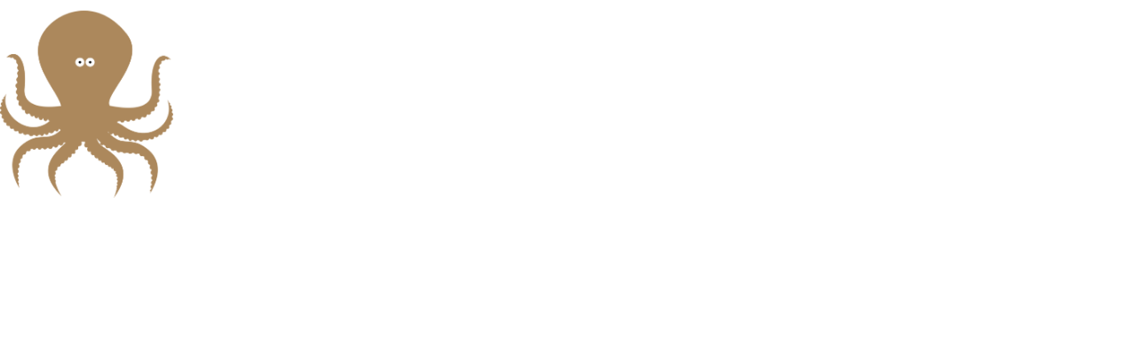

--- FILE ---
content_type: text/html
request_url: http://ivivid.co.nz/assets/octopus/octopus.html
body_size: 330
content:
<!DOCTYPE html>
<html>
<head>
	<meta http-equiv="Content-Type" content="text/html; charset=utf-8">
	<meta http-equiv="X-UA-Compatible" content="IE=Edge"/>
	<title>Untitled</title>
<!--Adobe Edge Runtime-->
    <script type="text/javascript" charset="utf-8" src="octopus_edgePreload.js"></script>
    <style>
        .edgeLoad-EDGE-12199191 { visibility:hidden; }
    </style>
<!--Adobe Edge Runtime End-->

</head>
<body style="margin:0;padding:0;">
	<div id="Stage" class="EDGE-12199191">
	</div>
</body>
</html>

--- FILE ---
content_type: text/javascript
request_url: http://ivivid.co.nz/assets/octopus/octopus_edge.js
body_size: 796
content:

(function($,Edge,compId){var _=null,y=true,n=false,x9='OCTOPUS',x5='rgba(255,255,255,0.00)',x12='195px',c='color',x15='rgba(0,0,0,0)',g='image',x1='2.0.1',a='Base State',x11='20px',x13='211px',x7='hidden',m='rect',s='style',x3='2.0.1.268',lf='left',x17='octopus',bg='background-color',x14='auto',qoq='easeOutQuad',e19='${_OCTOPUS}',e18='${symbolSelector}',dt='Default Timeline',w='width',tp='top',e8='${_octopus}',x10='0px',ov='overflow',e6='${_Stage}',h='height',x4='stage',x2='2.0.0';var im='images/';var g16='OCTOPUS.png';var fonts={};var P=Edge.P,T=Edge.T,A=Edge.A;var resources=[];var symbols={"stage":{v:x1,mv:x2,b:x3,bS:a,iS:a,gpu:n,rI:n,cn:{dom:[{id:'octopus',t:m,r:['0','0px','auto','auto','auto','auto']}],sI:[{id:'octopus',sN:'octopus'}]},s:{},tl:{"Default Timeline":{fS:a,tS:"",d:2000,a:y,tt:[]}}},"octopus":{v:x1,mv:x2,b:x3,bS:a,iS:a,gpu:n,rI:n,cn:{dom:[{id:x9,t:g,r:[x10,x11,x12,x13,x14,x14],f:[x15,im+g16,x10,x10]}],sI:[]},s:{},tl:{"Default Timeline":{fS:a,tS:"",d:2000,a:y,tt:[]}}}};var S1=symbols[x4];var tl0=S1.tl[dt].tt,st1=S1.s[a]={},A1=A(_,tl0,st1);A1.A(e6).P(bg,x5,c).P(ov,x7).P(h,239).P(w,195);A1.A(e8).P(tp,0);var S2=symbols[x17];var tl1=S2.tl[dt].tt,st2=S2.s[a]={},A2=A(_,tl1,st2);A2.A(e18).P(h,211).P(w,195);A2.A(e19).P(h,211).P(lf,0).P(w,195).P(tp,0).T(0,20,1,qoq).T(1,0,1);Edge.registerCompositionDefn(compId,symbols,fonts,resources);$(window).ready(function(){Edge.launchComposition(compId);});})(jQuery,AdobeEdge,"EDGE-12199191");

--- FILE ---
content_type: text/javascript
request_url: http://ivivid.co.nz/assets/octopus/octopus_edgeActions.js
body_size: 254
content:

(function($,Edge,compId){var Composition=Edge.Composition,Symbol=Edge.Symbol;
//Edge symbol: 'stage'
(function(symbolName){Symbol.bindTriggerAction(compId,symbolName,"Default Timeline",2000,function(sym,e){sym.play(0000);});
//Edge binding end
})("stage");
//Edge symbol end:'stage'

//=========================================================

//Edge symbol: 'octopus'
(function(symbolName){Symbol.bindTriggerAction(compId,symbolName,"Default Timeline",2000,function(sym,e){sym.play(0000);});
//Edge binding end
})("octopus");
//Edge symbol end:'octopus'
})(jQuery,AdobeEdge,"EDGE-12199191");

--- FILE ---
content_type: text/javascript
request_url: http://ivivid.co.nz/assets/octopus/edge_includes/edge.2.0.1.min.js
body_size: 35506
content:
// Copyright (c) 2011-2013. Adobe Systems Incorporated.
// All rights reserved.
//
// Redistribution and use in source and binary forms, with or without
// modification, are permitted provided that the following conditions are met:
//
//   * Redistributions of source code must retain the above copyright notice,
//     this list of conditions and the following disclaimer.
//   * Redistributions in binary form must reproduce the above copyright notice,
//     this list of conditions and the following disclaimer in the documentation
//     and/or other materials provided with the distribution.
//   * Neither the name of Adobe Systems Incorporated nor the names of its
//     contributors may be used to endorse or promote products derived from this
//     software without specific prior written permission.
//
// THIS SOFTWARE IS PROVIDED BY THE COPYRIGHT HOLDERS AND CONTRIBUTORS "AS IS"
// AND ANY EXPRESS OR IMPLIED WARRANTIES, INCLUDING, BUT NOT LIMITED TO, THE
// IMPLIED WARRANTIES OF MERCHANTABILITY AND FITNESS FOR A PARTICULAR PURPOSE
// ARE DISCLAIMED. IN NO EVENT SHALL THE COPYRIGHT OWNER OR CONTRIBUTORS BE
// LIABLE FOR ANY DIRECT, INDIRECT, INCIDENTAL, SPECIAL, EXEMPLARY, OR
// CONSEQUENTIAL DAMAGES (INCLUDING, BUT NOT LIMITED TO, PROCUREMENT OF
// SUBSTITUTE GOODS OR SERVICES; LOSS OF USE, DATA, OR PROFITS; OR BUSINESS
// INTERRUPTION) HOWEVER CAUSED AND ON ANY THEORY OF LIABILITY, WHETHER IN
// CONTRACT, STRICT LIABILITY, OR TORT (INCLUDING NEGLIGENCE OR OTHERWISE)
// ARISING IN ANY WAY OUT OF THE USE OF THIS SOFTWARE, EVEN IF ADVISED OF THE
// POSSIBILITY OF SUCH DAMAGE.
//
// 2.0.1.268

window.AdobeEdge=window.AdobeEdge||{};
(function(){var d=window.AdobeEdge.framework,c=window.AdobeEdge;if(d)if(d==="zepto")c.$_=window.Zepto;else if(d==="jqmobi"){var p=window.jq;c.$_=p;if(!function(){var c=document.createElement("div");c.style["background-color"]="rgb(255, 255, 255)";return c.style.backgroundColor==="rgb(255, 255, 255)"}()){var r=function(c){return c.replace(/^-ms-/,"ms-").replace(/-([a-z]|[0-9])/ig,function(c,a){return String(a).toUpperCase()})};p.fn._css_=p.fn.css;p.fn.css=function(c,d,a){var m=c;if($.isObject(c)){var m=
{},b;for(b in c)c.hasOwnProperty(b)&&(m[r(b)]=c[b])}else m=r(c);return this._css_(m,d,a)}}}else c.$_=jQuery;if(d&&(d==="zepto"||d==="jqmobi"))$.data=$.data||function(c,d,a){d="data-"+d;if(typeof a!=="undefined")c[d]=a;else return c[d]}})();
(function(d){function c(c){var a=w.style,d;for(i=0;i<c.length;i++)if(d=c[i],a[d]!==void 0)return!0;return!1}window.AdobeEdge.jQuery=d;d.easing=d.easing||{linear:function(c,a,d,b){return d+b*c},swing:function(c,a,d,b){return(-Math.cos(c*Math.PI)/2+0.5)*b+d}};d.easing.jswing=d.easing.swing;d.extend(d.easing,{def:"easeOutQuad",swing:function(c,a,m,b,e){return d.easing[d.easing.def](c,a,m,b,e)},easeInQuad:function(c,a,d,b,e){return b*(a/=e)*a+d},easeOutQuad:function(c,a,d,b,e){return-b*(a/=e)*(a-2)+d},
easeInOutQuad:function(c,a,d,b,e){if((a/=e/2)<1)return b/2*a*a+d;return-b/2*(--a*(a-2)-1)+d},easeInCubic:function(c,a,d,b,e){return b*(a/=e)*a*a+d},easeOutCubic:function(c,a,d,b,e){return b*((a=a/e-1)*a*a+1)+d},easeInOutCubic:function(c,a,d,b,e){if((a/=e/2)<1)return b/2*a*a*a+d;return b/2*((a-=2)*a*a+2)+d},easeInQuart:function(c,a,d,b,e){return b*(a/=e)*a*a*a+d},easeOutQuart:function(c,a,d,b,e){return-b*((a=a/e-1)*a*a*a-1)+d},easeInOutQuart:function(c,a,d,b,e){if((a/=e/2)<1)return b/2*a*a*a*a+d;return-b/
2*((a-=2)*a*a*a-2)+d},easeInQuint:function(c,a,d,b,e){return b*(a/=e)*a*a*a*a+d},easeOutQuint:function(c,a,d,b,e){return b*((a=a/e-1)*a*a*a*a+1)+d},easeInOutQuint:function(c,a,d,b,e){if((a/=e/2)<1)return b/2*a*a*a*a*a+d;return b/2*((a-=2)*a*a*a*a+2)+d},easeInSine:function(c,a,d,b,e){return-b*Math.cos(a/e*(Math.PI/2))+b+d},easeOutSine:function(c,a,d,b,e){return b*Math.sin(a/e*(Math.PI/2))+d},easeInOutSine:function(c,a,d,b,e){return-b/2*(Math.cos(Math.PI*a/e)-1)+d},easeInExpo:function(c,a,d,b,e){return a==
0?d:b*Math.pow(2,10*(a/e-1))+d},easeOutExpo:function(c,a,d,b,e){return a==e?d+b:b*(-Math.pow(2,-10*a/e)+1)+d},easeInOutExpo:function(d,a,c,b,e){if(a==0)return c;if(a==e)return c+b;if((a/=e/2)<1)return b/2*Math.pow(2,10*(a-1))+c;return b/2*(-Math.pow(2,-10*--a)+2)+c},easeInCirc:function(c,a,d,b,e){return-b*(Math.sqrt(1-(a/=e)*a)-1)+d},easeOutCirc:function(c,a,d,b,e){return b*Math.sqrt(1-(a=a/e-1)*a)+d},easeInOutCirc:function(c,a,d,b,e){if((a/=e/2)<1)return-b/2*(Math.sqrt(1-a*a)-1)+d;return b/2*(Math.sqrt(1-
(a-=2)*a)+1)+d},easeInElastic:function(d,a,c,b,e){var d=1.70158,o=0,v=b;if(a==0)return c;if((a/=e)==1)return c+b;o||(o=e*0.3);v<Math.abs(b)?(v=b,d=o/4):d=o/(2*Math.PI)*Math.asin(b/v);return-(v*Math.pow(2,10*(a-=1))*Math.sin((a*e-d)*2*Math.PI/o))+c},easeOutElastic:function(d,a,c,b,e){var d=1.70158,o=0,v=b;if(a==0)return c;if((a/=e)==1)return c+b;o||(o=e*0.3);v<Math.abs(b)?(v=b,d=o/4):d=o/(2*Math.PI)*Math.asin(b/v);return v*Math.pow(2,-10*a)*Math.sin((a*e-d)*2*Math.PI/o)+b+c},easeInOutElastic:function(d,
a,c,b,e){var d=1.70158,o=0,v=b;if(a==0)return c;if((a/=e/2)==2)return c+b;o||(o=e*0.3*1.5);v<Math.abs(b)?(v=b,d=o/4):d=o/(2*Math.PI)*Math.asin(b/v);if(a<1)return-0.5*v*Math.pow(2,10*(a-=1))*Math.sin((a*e-d)*2*Math.PI/o)+c;return v*Math.pow(2,-10*(a-=1))*Math.sin((a*e-d)*2*Math.PI/o)*0.5+b+c},easeInBack:function(d,a,c,b,e,o){o==void 0&&(o=1.70158);return b*(a/=e)*a*((o+1)*a-o)+c},easeOutBack:function(d,a,c,b,e,o){o==void 0&&(o=1.70158);return b*((a=a/e-1)*a*((o+1)*a+o)+1)+c},easeInOutBack:function(d,
a,c,b,e,o){o==void 0&&(o=1.70158);if((a/=e/2)<1)return b/2*a*a*(((o*=1.525)+1)*a-o)+c;return b/2*((a-=2)*a*(((o*=1.525)+1)*a+o)+2)+c},easeInBounce:function(c,a,m,b,e){return b-d.easing.easeOutBounce(c,e-a,0,b,e)+m},easeOutBounce:function(c,a,d,b,e){return(a/=e)<1/2.75?b*7.5625*a*a+d:a<2/2.75?b*(7.5625*(a-=1.5/2.75)*a+0.75)+d:a<2.5/2.75?b*(7.5625*(a-=2.25/2.75)*a+0.9375)+d:b*(7.5625*(a-=2.625/2.75)*a+0.984375)+d},easeInOutBounce:function(c,a,m,b,e){if(a<e/2)return d.easing.easeInBounce(c,a*2,0,b,e)*
0.5+m;return d.easing.easeOutBounce(c,a*2-e,0,b,e)*0.5+b*0.5+m}});window.AdobeEdge=window.AdobeEdge||{};if(typeof d.Edge==="undefined")d.Edge=window.AdobeEdge;var p=d.Edge;p.version="2.0.0";p.cloneJSONObject=function(c){var a,m;if(d.isArray(c)){a=[];var b,e=c.length;for(b=0;b<e;b++)m=c[b],a[b]=typeof m==="object"?p.cloneJSONObject(m):m}else for(b in a={},c)b!="prototype"&&(m=c[b],a[b]=typeof m==="object"?p.cloneJSONObject(m):m);return a};p.Notifier=function(){this.observers=[];this.notificationLevel=
this.suppressNotifications=0};d.extend(p.Notifier.prototype,{addObserver:function(c){if(c){for(var a=this.observers.length,d=0;d<a;d++)if(this.observers[d].observer==c)return;this.observers[a]={observer:c}}},removeObserver:function(c){if(c)for(var a=0;a<this.observers.length;a++)if(this.observers[a].observer==c)if(this.notificationLevel===0){this.observers.splice(a,1);break}else this.observers[a].deleted=!0},notifyObservers:function(c,a){if(c&&!this.suppressNotifications){a||(a={});a.methodName=c;
this.notificationLevel++;var d;for(d=0;d<this.observers.length;d++){var b=this.observers[d];if(b=b&&!b.deleted?b.observer:void 0)if(typeof b=="function")b(c,this,a);else if(b[c])b[c](this,a)}this.notificationLevel--;if(this.notificationLevel===0)for(d=this.observers.length-1;d>=0;d--)this.observers[d].deleted&&this.observers.splice(d,1)}},enableNotifications:function(){if(--this.suppressNotifications<0)this.suppressNotifications=0,p.Debug.reportError("Unbalanced enableNotifications() call!\n")},disableNotifications:function(){++this.suppressNotifications}});
p.trimString=function(c){return c.replace(/^\s+|\s+$/g,"")};var r={log:function(){},trace:function(){}};if(typeof window.console=="undefined")window.console=r;var w=document.createElement("div"),r=p.supported=p.supported||{};r.cssTransform=c(["transformProperty","WebkitTransform","MozTransform","OTransform","msTransform"]);r.cssTransform3d=c(["perspectiveProperty","WebkitPerspective","MozPerspective","OPerspective","msPerspective"]);r.originIncludesBorders=function(){var c=document.createElement("div");
document.body!=null&&document.body.appendChild(c);var a=d(c);a.css("left","-9999px").css("width","100px");a.css("transform-origin","50% 50%").css("-webkit-transform-origin","50% 50%").css("-moz-transform-origin","50% 50%").css("-ms-transform-origin","50% 50%").css("-o-transform-origin","50% 50%");var m=a.css("transform-origin")||a.css("-webkit-transform-origin")||a.css("-moz-transform-origin")||a.css("-ms-transform-origin")||a.css("-o-transform-origin");a.css("border-width","10px").css("border-style",
"solid");a=a.css("transform-origin")||a.css("-webkit-transform-origin")||a.css("-moz-transform-origin")||a.css("-ms-transform-origin")||a.css("-o-transform-origin");c.parentNode!=null&&c.parentNode.removeChild(c);return m!=a}();p.isSupported=c})(jQuery);(function(d,c){function p(){c.Notifier.call(this);this.animationID="animID-"+p.nextID++}function r(a,d,b){c.Animation.call(this);if(typeof a==="function")this.handler=a;else if(typeof a==="string")this.eventType=a;this.handlerContext=b;this.data=d;this.isTrigger=!0}function w(a,b,v,g,n){c.Notifier.call(this);this.animation=a;this.position=0;this.duration=-1;this.opts={};d.extend(this.opts,n);this.easing=typeof g==="function"?g:g&&d.easing[g]?g:w.defaultEasing;if(b!==void 0)this.position=b;if(v!==
void 0)this.duration=v;this.timeline=null;this.dScale=1;this.dDuration=0;this.done=!1}function t(a){this.variables={};a&&d.extend(this,a)}function a(a){c.Animation.call(this);d.extend(this,c.Timeline.config);d.extend(this,a);this.startPosition=this.timerStart=this.timer=0;this.currentPosition=-1;this.playing=!1;this.duration=0;this.interval=1E3/this.fps;this.objects=[]}var m={};p.nextID=1;d.extend(p.prototype,c.Notifier.prototype,{constructor:p,_setup:function(){},_update:function(){},getDuration:function(){return 0}});
d.extend(r.prototype,p.prototype,{constructor:r,_update:function(a){if(!this.fired)this.fired=!0,this.handler?this.handler.call(this.handlerContext,a,this.data):this.eventType&&this.timeline&&this.timeline.notifyObservers(this.eventType,{elapsed:a,data:this.data})},setup:function(a,c,d){var g=typeof c.executeTriggers==="undefined"||c.executeTriggers===null;this.fired=c.startingFromCurrent&&g||!g&&!c.executeTriggers?c.playDirection!=="reverse"?a.currentPosition>=d:a.currentPosition<=d:c.playDirection!==
"reverse"?a.currentPosition>d:a.currentPosition<d;this.timeline=a}});w.defaultEasing="linear";d.extend(w.prototype,c.Notifier.prototype,{constructor:w,_setup:function(a,c){this.timeline=a;var d=this.duration,g=null;this.animation&&this.animation.getDuration&&(g=this.animation.getDuration());this.dScale=d!==-1&&d!==0?g/d:1;this.dDuration=d!==-1?d:g;this.done=!1;this.animation&&this.animation.setup&&this.animation.setup(a,c,this.position)},_update:function(a,c){if(!this.done){var b=a,g=this.dDuration;
if(this.animation){var n;g===0?n=b>=0?1:0:(b>=g&&(b=g),b<=0&&(b=0),n=d.easing[this.easing](b/g,b,0,1,g));this.animation.update(b*this.dScale,n,c)}(c.playDirection==="reverse"?b<=0:b>=g)&&this.complete()}},complete:function(){this.done=!0;this.timeline&&this.timeline._updateComplete(this)},getPosition:function(){return this.position},setPosition:function(a){this.position=a},getDuration:function(){return this.duration!==-1?this.duration:this.animation&&this.animation.getDuration?this.animation.getDuration():
0},setDuration:function(a){this.duration=a>=0?a:-1}});a.config={dropFrames:!0,fps:60,pauseThreshold:250};var b=[];a.tick=function(){var a=b.slice(0);b=[];for(var c=a.length,d=(new Date).getTime(),g=0;g<c;g++){var n=a[g];typeof n!=="undefined"&&n.call(null,d)}};d.extend(a.prototype,p.prototype,{constructor:a,play:function(a){this.notifyObservers("play");this.stop();this.sort();this.playing=!0;if(this.context)this.context.playDirection=void 0,this.context.executeTriggers=void 0;var c=this.getContext(a);
c.timeline=this;a!==void 0&&typeof a.startPos==="number"&&this.currentPosition!==a.startPos?(c.startingFromCurrent=!1,this.currentPosition=a.startPos):c.startingFromCurrent=!0;this._setup(this,c);this.timerStart=(new Date).getTime();this.startPosition=this.currentPosition;var d=this,g;this.lastUpdateTime=this.timerStart;this.timerFunc=g=c.externalClock?function(a){d._handleTimer(c,g,a)}:function(){d._handleTimer(c,g)};c.firstUpdate=!0;this._handleTimer(c,g);c.firstUpdate=!1},stop:function(a){a&&a.dontNotify||
this.notifyObservers("stop");this.timer&&clearTimeout(this.timer);this.timerStart=this.timer=0;this.playing=!1;if(this.timerFunc)for(a=0;a<b.length;a++)b[a]===this.timerFunc&&(b[a]=void 0)},seek:function(a,c){this.notifyObservers("seek");this.sort();this.stop();var d=this.currentPosition;if(typeof a==="number")this.currentPosition=a;var g=this.getContext(c);g.timeline=this;g.startingFromCurrent=d===this.currentPosition?!0:!1;this._setup(this,g);g.firstUpdate=!0;this._updateSeek(this.currentPosition,
1,g,d);g.firstUpdate=!1},add:function(a,c,d,g,n){this.objects.push(new w(a,c,d,g,n));this.sorted=!1},sort:function(){if(!this.sorted){var a={width:1,height:2,"-webkit-transform-origin":3,"transform-origin":4,"-moz-transform-origin":5,"-ms-transform-origin":6,left:7,top:8,bottom:9,right:10,motion:11},c,d,g;this.objects.sort(function(c,d){var g=c.animation,l=d.animation;if(!g&&!l)return c.position-d.position;else if(g){if(!l)return 1}else return-1;if(!g.property&&!l.property)return c.position-d.position;
else if(g.property){if(!l.property)return 1}else return-1;var b=a[g.property],f=a[l.property];if(g.sourceElements!==l.sourceElements)return g.sourceElements>l.sourceElements?1:-1;if(b&&(!f||f<b))return 1;if(f&&(!b||f>b))return-1;return c.position-d.position});for(c=1;c<this.objects.length;c++)if(g=this.objects[c-1],d=this.objects[c],g.animation&&d.animation&&g.animation.property===d.animation.property&&g.animation.sourceElements===d.animation.sourceElements)g.animation._nextObj=d.animation,d.animation._prevObj=
g.animation;else{if(g.animation)g.animation._nextObj=null;if(d.animation)d.animation._prevObj=null}this.sorted=!0}},getDuration:function(){for(var a=0,c=this.objects,d=this.objects.length,g=Math.max,n=0;n<d;n++)var b=c[n],a=g(a,b.position+b.getDuration());return a},getCurrentPosition:function(){return this.currentPosition},getContext:function(a){this.context?d.extend(this.context,a):this.context=new t(a);return this.context},_update:function(a,c,d){this.sort();this.currentContext=d;this.notifyObservers("preUpdate",
{elapsed:a,easingConst:c});var g=this.objects,b=this.triggers,h=g.length,x=b.length,l=d.playDirection!=="reverse";this.currentDirection=l?"forward":"reverse";for(var s=!1,f=!0,j=d.executeTriggers,q=typeof j==="undefined"||typeof j==="null",m,t,p=0;p<x;p++){var r=b[l?p:x-p-1],w=r.animation.isTrigger&&!(d.startingFromCurrent&&d.firstUpdate);if((q&&w||j||!d.firstUpdate)&&!r.animation.fired&&(l?a>=r.position:a<=r.position+r.duration)){for(var w=this.currentPosition=r.position,L=this._getState(),s=0;s<
h;s++)if(m=g[l?s:h-s-1],(t=l&&!m.opts.reverseOnly||!l&&!m.opts.forwardOnly)&&!m.animation.isTrigger&&(l?w>=m.position:w<=m.position+m.duration))t=w-m.position,!t&&!m.duration&&!l&&t--,m._update(t,d);s=!0;r.animation._update(w,d);if(!this._equalState(L)){f=!1;break}}}if(!s)for(s=0;s<h;s++)if(m=g[l?s:h-s-1],(t=l&&!m.opts.reverseOnly||!l&&!m.opts.forwardOnly)&&!m.animation.isTrigger&&(l?a>=m.position:a<=m.position+m.duration))t=a-m.position,!t&&!m.duration&&!l&&t--,m._update(t,d);this.notifyObservers("postUpdate",
{elapsed:a,easingConst:c,context:d});this.notifyObservers("update",{elapsed:a,easingConst:c});this.currentContext=null;return f},_getState:function(){return{pos:this.currentPosition,dir:this.context.playDirection,playing:this.playing}},_equalState:function(a){var c=!!a.playing,d=!!this.playing;return a.pos===this.currentPosition&&a.dir===this.context.playDirection&&c===d},_handleTimer:function(a,c,d){var d=d||(new Date).getTime(),g=d-this.timerStart;d-this.lastUpdateTime>this.pauseThreshold&&(this.timerStart+=
d-this.lastUpdateTime+this.interval,g=d-this.timerStart);var n=a.playDirection==="reverse",n=this.startPosition+(n?-g:g);if(this.playing){this.currentPosition=n=Math.max(0,Math.min(n,this.duration));var h=this._update(n,1,a);this.lastUpdateTime=d||(new Date).getTime();n=a.playDirection==="reverse";if(!n?this.currentPosition<this.duration:this.currentPosition>0){if(h&&this.playing)a.externalClock?b.push(c):this.timer=setTimeout(c,this.interval)}else this.stop(),this.notifyObservers("complete",{elapsed:g})}},
_setup:function(a,d){c.Animation.prototype._setup.call(this,a);this.triggers=[];for(var b=this.objects,g=this.objects.length,n=0;n<g;n++){var h=b[n];h._done=!1;h._setup(this,d);h.animation.isTrigger&&this.triggers.push(h)}this.duration=this.getDuration()},_updateComplete:function(a){a._done=!0}});a.prototype._updateSeek=a.prototype._update;c.Animation=p;c.TimelineObject=w;c.Timeline=a;c.Timeline.createTimeline=function(a){return new c.Timeline(a)};c.Timeline.createTween=function(a){var c=m[a];if(c)return c.func.apply(c.context,
Array.prototype.slice.call(arguments,1));return null};c.Timeline.addTweenType=function(a,c,d){m[a]={func:c,context:d}};c.Timeline.createTrigger=function(a,c){return new r(a,c,arguments[arguments.length-1])};c.Timeline.createTimelineFromData=function(a){for(var d=jQuery.Edge.Timeline.createTimeline(),b=a.length,g=0;g<b;g++){var n=a[g],h=null;n.timeline?h=c.Timeline.createTimelineFromData(n.timeline):n.tween?h=c.Timeline.createTween.apply(null,n.tween):n.trigger&&(h=n.trigger.slice(0,2),h.push(this),
h=c.Timeline.createTrigger.apply(null,h));h&&d.add(h,n.position,n.duration,n.easing,n.opts)}return d}})(jQuery,window.AdobeEdge);(function(d,c){function p(t,a,m,b,e){c.Animation.call(this);this.name="prop tween";this.sourceElements=this.elements=a;this.deferElementResolution=!0;this.tweenType=r[t];this.updateTriggered=!1;this.property=m;this.fromValue=void 0;this.toValue=b;this.duration=1E3;this.fromValues=this.tokens=this.valueTemplate=null;e&&d.extend(this,e);this.deferElementResolution=this.deferElementResolution||typeof a=="string"&&a.search(/\$\{[^\{\}]+\}/)!=-1;if(!this.deferElementResolution)this.elements=this.resolveElementSelector(a);
a=this.toValues=[];m=this.parseValue(b);d.isArray(b)||(b=[b]);if(!m||m.length===0)m=b;t=m.length;for(b=0;b<t;b++){var e=m[b],o={};if(typeof e=="string"){if(o.value=parseFloat(e.replace(/[a-zA-Z%]+$/,"")),o.unit=e.replace(/^-?[0-9]*(\.[0-9]+)?/,""),isNaN(o.value))o.value=e,o.unit=""}else typeof e=="number"&&(e=parseFloat(e)),o.value=e,o.unit="";a.push(o)}if(this.fromValue){a=this.fromValues=[];if((b=this.parseValue(this.fromValue))&&b.length>0)this.fromValue=b;else if(!d.isArray(this.fromValue))this.fromValue=
[this.fromValue];t=this.fromValue.length;for(b=0;b<t;b++)e=this.fromValue[b],typeof e=="string"?(a[b]=parseFloat(e.replace(/[a-zA-Z%]+$/,"")),isNaN(a[b])&&(a[b]=e)):(typeof e=="number"&&(e=parseFloat(e)),a[b]=e)}if(this.filter){if(!d.isArray(this.filter))this.filter=[this.filter];a=this.filter;t=a.length;for(b=0;b<t;b++)typeof a[b]=="string"&&(a[b]=Math[a[b]]),typeof a[b]!="function"&&(a[b]=null)}if(this.valueTemplate)this.tokens=this.parseTemplate(this.valueTemplate)}var r={style:0,attribute:1,property:2},
w="webkitAppearance"in document.documentElement.style;p.Token=function(c,a){this.value=c;this.isPlaceholder=a};p.parseVariableName=function(d){var a=d;if(typeof d=="string"&&d.search(/\$\{/)!=-1){var a=d.search(/\$\{/),m=d.search(/\}/),a=d.slice(a+2,m);typeof a=="string"&&(a=c.trimString(a),a=a.replace(/[\"\']/g,""))}return a};p.substituteVariables=function(c,a){for(var d=c;a&&typeof d=="string"&&d.search(/\$\{/)!=-1;)var b=p.parseVariableName(d),d=typeof a[b]=="undefined"?void 0:d.replace(/\$\{[^\}]*\}/,
a[b]);return d};d.extend(p.prototype,c.Animation.prototype,{constructor:p,setup:function(){this.updateTriggered=!1},update:function(d,a,c){var b=this.getElementSet(c);if(!this.updateTriggered)this.updateTriggered=!0,this.setupForAnimation(c);var e=this,o=this.tweenType,v=this.property,g;b.each(function(){var b=e.getPropertyTweenData(this,o,v);if(b.animationID==e.animationID){var h=b.fromValues,x=b.toValues,b=b.tokens,l=e.filter,s=h.length,f=[];for(g=0;g<s;g++){var j=h[g],q=x[g],j=typeof j=="string"?
a==0&&e.duration>0?j:q.value:j+(q.value-j)*a;l&&l[g]&&(j=l[g](j,e,this,v,q.unit,d,c));typeof j==="number"&&j<1&&(j=j.toFixed(6));f.push(j+q.unit)}h="";h=e.formatValue(f);if(!(h.length>0))if(b){h=b.length;x=[];for(g=0;g<h;g++)l=b[g],l.isPlaceholder?x.push(f[l.value]):x.push(l.value);h=x.join("")}else h=f.join("");e.setValue.call(this,o,v,h);e.notifyObservers("onUpdate",{elapsed:d,easingConst:a,property:v,value:h,element:this})}})},setValue:function(c,a,m){switch(c){case 0:d(this).css(a,m);w&&a==="background-size"&&
d(this).css("-webkit-background-size",m);break;case 1:this.setAttribute(a,m);break;case 2:this[a]=m}},getDuration:function(){return this.duration},resolveElementSelector:function(c){c=p.substituteVariables(this.elements,c.variables);if(!c)c=this.elements;/^\${/.test(c)&&(c="bad_selector");return d(c)},getElementSet:function(c){var a=this.animationID;if(!c.animData)c.animData={};var d=c.animData[a];d||(d=c.animData[a]=this.deferElementResolution?this.resolveElementSelector(c):this.elements);return d},
getValue:function(c,a){var m;switch(a){case 0:m=d(this).css(c);break;case 1:m=this.getAttribute(c);break;case 2:m=this[c]+""}return m},setupForAnimation:function(c){var a=this,d=this.tweenType,b=this.property;this.getElementSet(c).each(function(){var c=a.getPropertyTweenData(this,d,b);c.animationID=a.animationID;c.toValues=a.toValues;c.tokens=a.tokens;if(a.fromValues)c.fromValues=a.fromValues;else{var o=a.getValue.call(this,b,d);o===void 0&&(o="0");var v=a.parseValue(o);if(v&&v.length>0)for(var c=
c.fromValues=[],o=v.length,g=0;g<o;g++){var n=v[g];c[g]=typeof n=="string"?parseFloat(n.replace(/[a-zA-Z%]+$/,"")):n;isNaN(c[g])&&(c[g]=n)}else c.fromValues=[parseFloat(o.replace(/[a-zA-Z%]+$/,""))]}})},parseTemplate:function(c){for(var a=c.length,d=[],b=0,e=/@@[0-9]+@@/g,o=null;b<a&&(o=e.exec(c));)o.index!=b&&d.push(new p.Token(c.substring(b,o.index),!1)),d.push(new p.Token(parseInt(o[0].replace(/@@/g,""),10),!0)),b=e.lastIndex;b<a&&d.push(new p.Token(c.substring(b,a),!1));return d},parseValue:function(){return[]},
formatValue:function(){return""},getPropertyTweenData:function(c,a,m){var b=d.data(c,"tweenData");b||(b={},d.data(c,"tweenData",b));(c=b[a])||(c=b[a]={});(a=c[m])||(a=c[m]={animationID:-1});return a}});c.PropertyTween=p;c.Timeline.addTweenType("style",function(c,a,d,b){return new p("style",c,a,d,b)});c.Timeline.addTweenType("attribute",function(c,a,d,b){return new p("attribute",c,a,d,b)});c.Timeline.addTweenType("property",function(c,a,d,b){return new p("property",c,a,d,b)})})(jQuery,AdobeEdge);(function(d,c,p){function r(a,d,f,l,g){c.PropertyTween.call(this,a,d,f,l,g);this.name="transformTween"}function w(a,c,d){if(typeof c==="undefined")return d;if(typeof d==="undefined")return c;var f=x(c),g=x(d);if(!f)return d;if(!g)return c;var c=l(c).units,d=l(d).units,b=c;c!==d&&(c==="%"&&(b=d,f=f/100*a),d==="%"&&(g=g/100*a));return f+g+b}function t(a,c,d){var l;l=function(){var g,b,j;(new Date).getMilliseconds()-f[a[0]]<50?setTimeout(l,50):(a.css("-webkit-transform-origin","0% 0%"),(j=a.data("eg-track-size"))||
(j={scaleX:1,scaleY:1,width:a.width(),height:a.height()}),g=a.width()/j.scaleX,b=a.height()/j.scaleY,a.css("width",g*c),a.css("height",b*d),j.scaleX=c,j.scaleY=d,a.data("eg-track-size",j),g=a.data(r.dataName),g||(g=r.buildTransformData(a),a.data(r.dataName,g)),g.scaleX=1/c,g.scaleY=1/d,r.applyTransform(a,g,g.tween,{}))};f[a[0]]||setTimeout(l,50);f[a[0]]=(new Date).getMilliseconds()}var a,m,b=Math.asin,e=Math.sin,o=Math.cos,v=Math.tan,g=Math.atan2,n=Math.PI/180,h=180/Math.PI;r.removeData=function(c){var k=
d.data(c,r.dataName);k&&(k.timeline&&a.unRegister(k.timeline,k.id),d(c).removeData(c,r.dataName))};var x=function(a){var c=0;typeof a==="string"?c=parseFloat(a.replace(/[a-zA-Z%]+$/,"")):typeof a==="number"&&(c=a);return c};r.getNumber=x;var l=function(a){var c={};c.num=parseFloat(a);c.units=String(a).match(/[a-zA-Z%]+$/);return c};r.splitUnits=l;var s=function(a){if(a!==0&&Math.abs(a)<1.0E-6)return a.toFixed(6);return a.toString()},f={};r.applyTransform=function(a,k,f,l){a=d(a);typeof window.AdobeEdge.applyCount!==
"undefined"&&window.AdobeEdge.applyCount++;var g="webkitAppearance"in document.documentElement.style,b,j=!0;l&&(j=!l.dontForceZ);b=w(1,k.translateX,k.motionTranslateX);var h=w(1,k.translateY,k.motionTranslateY),l=w(1,k.rotateZ,k.motionRotateZ),s=c.supported.cssTransform3d;if(g){b="translate("+b+","+h+")";h=x(k.translateZ);if((h!==0||j)&&s)b+=" translateZ("+k.translateZ+")";b+=" rotate("+l+") ";s&&(h=x(k.rotateY),h!==0&&(b+=" rotateY("+k.rotateY+")"),h=x(k.rotateX),h!==0&&(b+=" rotateX("+k.rotateX+
")"));k.skewX&&k.skewX!=="0deg"&&(b+=" skewX("+k.skewX+") ");k.skewY&&k.skewY!=="0deg"&&(b+=" skewY("+k.skewY+") ");b+=" scale("+k.scaleX+","+k.scaleY+") ";h=x(k.scaleZ);h!==1&&s&&(b+=" scaleZ("+k.scaleZ+")");!window.edge_authoring_mode&&s&&a.css("-webkit-transform-style","preserve-3d");a.css("-webkit-transform",b);f&&f.observers.length&&f.notifyObservers("onUpdate",{elapsed:0,easingConst:0,property:void 0,value:b,element:a[0]});window.edge_authoring_mode||(k.scaleX>1||k.scaleY>1)&&a.hasClass("eg-svg-holder")&&
a.children(".eg-svg-image.eg-counter-scale").each(function(a,c){var f=d(c);t(f,k.scaleX,k.scaleY)})}else j=x(k.rotateY),s=x(k.rotateX),j=k.scaleX*o(n*j),s=k.scaleY*o(n*s),b="translate("+b+","+h+")",b+=" rotate("+l+")",k.skewX&&k.skewX!=="0deg"&&(b+=" skewX("+k.skewX+") "),k.skewY&&k.skewY!=="0deg"&&(b+=" skewY("+k.skewY+") "),b+=" scale("+j+","+s+")",a.css("-moz-transform",b),a.css("-o-transform",b),a.css("-ms-transform",b),a.css("msTransform",b),f&&f.observers.length&&f.notifyObservers("onUpdate",
{elapsed:0,easingConst:0,property:void 0,value:b,element:a[0]});a.css("transform",b)};r.dataName="EdgeTransformData";var j=1;d.extend(r.prototype,p.prototype,{constructor:r,setup:function(){this.updateTriggered=!1},setValue:function(a,c,f){d.data(this,r.dataName)[c]=f},getValue:function(){d.data(this,r.dataName)},setupForAnimation:function(a){var c=this;this.getElementSet(a).each(function(){var a=d.data(this,r.dataName);a||(a=c.buildTransformData(this),d.data(this,r.dataName,a))});p.prototype.setupForAnimation.call(this,
a)},update:function(c,k,f){p.prototype.update.call(this,c,k,f);var b=this,l=this.property,g=this.tweenType;this.getElementSet(f).each(function(){if(b.getPropertyTweenData(this,g,l).animationID===b.animationID){var c=d.data(this,r.dataName);c.timeline=f.timeline;c.tween=b;a.Register(f.timeline,c.id,c)}})},buildTransformData:function(d){var k=c.parseCanonicalTransform(d);if(k===null){var k={},f=c.getTransformProps(d);k.translateX="0px";k.translateY="0px";k.translateZ="0px";k.scaleX=1;k.scaleY=1;k.scaleZ=
1;k.rotateX="0deg";k.rotateY="0deg";k.rotateZ="0deg";k.skewXZ=0;k.skewXY=0;k.skewYZ=0;k.skewX="0deg";k.skewY="0deg";k.matrix&&delete k.matrix;if(f)k.translateX=s(f.translation[0])+"px",k.translateY=s(f.translation[1])+"px",k.translateZ=s(f.translation[2])+"px",k.scaleX=s(f.scale[0]),k.scaleY=s(f.scale[1]),k.scaleZ=s(f.scale[2]),k.rotateX=s(f.rotation[0]*h)+"deg",k.rotateY=s(f.rotation[1]*h)+"deg",k.rotateZ=s(f.rotation[2]*h)+"deg",k.skewXY=f.skew[0],k.skewXZ=f.skew[1],k.skewYZ=f.skew[2],k.skewX=s(Math.atan(f.skew[0])*
h)+"deg"}k===null&&(k={});k.id="transform_"+j++;k.element=d;k.onFinalUpdate=a.prototype._applyTransform;return k},buildDefaultTransformData:function(c){var d={translateX:"0px",translateY:"0px",translateZ:"0px",scaleX:1,scaleY:1,scaleZ:1,rotateX:"0deg",rotateY:"0deg",rotateZ:"0deg",skewXZ:0,skewXY:0,skewYZ:0,skewX:"0deg",skewY:"0deg"};d.id="transform_"+j++;d.element=c;d.onFinalUpdate=a.prototype._applyTransform;return d}});var q={translate3d:0,translate:0,translateX:0,translateY:0,translateZ:0,rotate:1,
rotateZ:1,rotateX:1,rotateY:1,rotate3d:1,skew:2,skewX:2,skewY:2,scale3d:3,scale:3,scaleX:3,scaleY:3,scaleZ:3,perspective:4};c.getTransformProps=function(a,d){var f=typeof d==="string"?d:c.getTransform(a),b="webkitAppearance"in document.documentElement.style;if(f&&f!=="none"&&b)b=new c.CSSMatrix,b.setMatrixValue(f),f=m.fromCSSMatrix(b);else if(f&&f!=="none")f=m.fromCSSMatrixString(f);else return;return c.decomposeTransform(f)};c.getTransform=function(a){var c="webkitAppearance"in document.documentElement.style,
a=d(a),f=a[0].style,b;if(c)(b=a.get(0).style.webkitTransform)||(b=a.css("-webkit-transform"));if(b)return b;(b=a.get(0).style.msTransform)||(b=a.css("-ms-transform"));b||(b=a.css("msTransform"));if(!b)b=f.MozTransform;b||(b=f["-moz-transform"]);b||(b=a.css("-moz-transform"));if(!b)b=f.oTransform;b||(b=a.css("-o-transform"));if(!b)b=f.transform;b||(b=a.css("transform"));return b||""};c.parseCanonicalTransform=function(a,d){var f=(typeof d==="string"?d:c.getTransform(a)).match(/(\w+\s*\([^\)]*\))/g);
if(!f)return null;var b={},l={translateX:"0px",translateY:"0px",translateZ:"0px",scaleX:1,scaleY:1,scaleZ:1,rotateX:"0deg",rotateY:"0deg",rotateZ:"0deg",skewXZ:0,skewXY:0,skewYZ:0,skewX:"0deg",skewY:"0deg"},g;for(g=0;g<f.length;g++){var j=f[g].match(/\w+/);if(b[j[0]]||q[j[0]]<0)return null;var h=f[g].match(/\([^\)]*\)/),h=h[0].replace(/[\(\)]/g,""),h=h.split(",");switch(j[0]){case "matrix":return null;case "translate3d":l.translateX=h[0];l.translateY=h.length>1?h[1]:"0px";l.translateZ=h.length>2?
h[2]:"0px";b.translate3d=b.translate=b.translateX=b.translateY=b.translateZ=!0;break;case "translate":l.translateX=h[0];l.translateY=h.length>1?h[1]:"0px";b.translate3d=b.translate=b.translateX=b.translateY=!0;break;case "translateX":l.translateX=h[0];b.translate3d=b.translate=b.translateX=!0;break;case "translateY":l.translateY=h[0];b.translate3d=b.translate=b.translateY=!0;break;case "translateZ":l.translateZ=h[0];b.translate3d=b.translateZ=!0;break;case "rotate3d":return b.rotate3d=b.rotate=b.rotateX=
b.rotateY=b.rotateZ=!0,null;case "rotateX":l.rotateX=h[0];b.rotate3d=b.rotateX=!0;break;case "rotateY":l.rotateY=h[0];b.rotate3d=b.rotateY=!0;break;case "rotateZ":case "rotate":l.rotateZ=h[0];b.rotate3d=b.rotate=b.rotateZ=!0;break;case "skew":l.skewX=h[0];l.skewY=h.length>1?h[1]:"0px";b.skew=b.skewX=b.skewY=!0;break;case "skewX":l.skewX=h[0];b.skew=b.skewX=!0;break;case "skewY":l.skewY=h[0];b.skew=b.skewY=!0;break;case "scale3d":l.scaleX=h[0];l.scaleY=h.length>1?h[1]:1;l.scaleZ=h.length>2?h[2]:1;
b.scale3d=b.scale=b.scaleX=b.scaleY=b.scaleZ=!0;break;case "scale":l.scaleX=h[0];l.scaleY=h.length>1?h[1]:h[0];b.scale=b.scaleX=b.scaleY=!0;break;case "scaleX":l.scaleX=h[0];b.scale3d=b.scale=b.scaleX=!0;break;case "scaleY":l.scaleY=h[0];b.scale3d=b.scale=b.scaleY=!0;break;case "scaleZ":l.scaleZ=h[0];b.scale3d=b.scaleZ=!0;break;case "perspective":b.perspective=!0}}return l};c.TransformTween=r;c.forceGPU=function(a){if("webkitAppearance"in document.documentElement.style){var c=d(a).css("-webkit-transform");
!c.match("/translateZ/")&&!c.match("/matrix3d/")&&d(a).css("-webkit-transform",c+" translateZ(0)")}};a=function(a){this.handlers={};this.timeline=a};a.Register=function(c,d,f){var b=c.updateFinalizer;if(typeof b==="undefined")b=new a(c),c.updateFinalizer=b,c.addObserver(b);b.handlers[d]=f};a.unRegister=function(a,c){var d=a.updateFinalizer;typeof d!=="undefined"&&delete d.handlers[c]};d.extend(a.prototype,{_finalizeUpdate:function(a,c){var d={elapsed:a,context:c},b;for(b in this.handlers)if(this.handlers.hasOwnProperty(b)){var f=
this.handlers[b];if(f.onFinalUpdate)f.onFinalUpdate(d)}this.handlers={}},postUpdate:function(a,c){this._finalizeUpdate(c.elapsed,c.context)},complete:function(){this.timeline&&this.timeline.removeObserver(this);this.timeline.updateFinalizer=void 0},_applyTransform:function(a){var c=d.data(this.element,r.dataName);c&&a&&r.applyTransform(this.element,c,c.tween,a.context)}});r.UpdateFinalizer=a;if(typeof CSSMatrix==="undefined")if(typeof WebKitCSSMatrix!=="undefined")c.CSSMatrix=WebKitCSSMatrix;else{if(typeof MozCSSMatrix!==
"undefined")c.CSSMatrix=MozCSSMatrix}else c.CSSMatrix=CSSMatrix;var z=function(a,c){for(var d=0,b=a.length,f=0;f<b;f++)d+=a[f]*c[f];return d},F=function(a){for(var c=0,d=a.length,f=0;f<d;f++)c+=a[f]*a[f];return Math.sqrt(c)},E=function(a){var c=a.length,d=F(a),f=Array(c);d===0&&(d=1);for(var b=0;b<c;b++)f[b]=a[b]/d;return f},A=function(a,c,d,f){var b=Array(3);b[0]=d*a[0]+f*c[0];b[1]=d*a[1]+f*c[1];b[2]=d*a[2]+f*c[2];return b};m=function(a){var c,d;if(a)for(c=0;c<4;c++){this[c]=Array(4);for(d=0;d<4;d++)this[c][d]=
a[c][d]}else for(c=0;c<4;c++){this[c]=Array(4);for(d=0;d<4;d++)this[c][d]=0;this[c][c]=1}this.size=4};m.fromCSSMatrix=function(a){var c=new m;c[0][0]=a.m11;c[0][1]=a.m12;c[0][2]=a.m13;c[0][3]=a.m14;c[1][0]=a.m21;c[1][1]=a.m22;c[1][2]=a.m23;c[1][3]=a.m24;c[2][0]=a.m31;c[2][1]=a.m32;c[2][2]=a.m33;c[2][3]=a.m34;c[3][0]=a.m41;c[3][1]=a.m42;c[3][2]=a.m43;c[3][3]=a.m44;return c};var y=function(a){a=a.toLowerCase();if(typeof a!=="string")return 0;a=l(a);a.units==="deg"&&(a.num*=n);return a.num};m.fromCSSMatrixString=
function(a){var c=new m,a=a.match(/(\w+\s*\([^\)]*\))/g);if(typeof a==="undefined"||a===null)return c;var d;for(d=0;d<a.length;d++){var f=a[d].match(/\w+/),b=a[d].match(/\([^\)]*\)/),b=b[0].replace(/[\(\)]/g,""),b=b.split(","),g,h;switch(f[0]){case "matrix":f=new m;b.length===6&&(f[0][0]=parseFloat(b[0]),f[0][1]=parseFloat(b[1]),f[1][0]=parseFloat(b[2]),f[1][1]=parseFloat(b[3]),f[3][0]=parseFloat(b[4]),f[3][1]=parseFloat(b[5]),c.preMultiplyBy(f));break;case "translate3d":f=l(b[0]).num;g=b.length>
1?l(b[1]).num:0;h=b.length>2?l(b[2]).num:0;c.translate3d(f,g,h);break;case "translate":f=l(b[0]).num;g=b.length>1?l(b[1]).num:0;c.translate3d(f,g,0);break;case "translateX":b=l(b[0]).num;c.translate3d(b,0,0);break;case "translateY":b=l(b[0]).num;c.translate3d(0,b,0);break;case "translateZ":b=l(b[0]).num;c.translate3d(0,0,b);break;case "rotate3d":if(b.length>=3)f=l(b[0]).num,g=l(b[1]).num,h=l(b[2]).num,b=y(b[3]),c.rotate3d(f,g,h,b,!0);break;case "rotateX":b=y(b[0]);c.rotateX(b);break;case "rotateY":b=
y(b[0]);c.rotateY(b);break;case "rotateZ":case "rotate":b=y(b[0]);c.rotateZ(b);break;case "skew":f=y(b[0]);b=y(b[1]);c.skew(f,b);break;case "skewX":b=y(b[0]);c.skew(b,0);break;case "skewY":b=y(b[0]);c.skew(0,b);break;case "scale3d":f=parseFloat(b[0]);g=b.length>1?parseFloat(b[1]):1;b=b.length>2?parseFloat(b[2]):1;c.scale(f,g,b);break;case "scale":f=parseFloat(b[0]);g=b.length>1?parseFloat(b[1]):1;c.scale(f,g,1);break;case "scaleX":b=parseFloat(b[0]);c.scale(b,1,1);break;case "scaleY":b=parseFloat(b[0]);
c.scale(1,b,1);break;case "scaleZ":b=parseFloat(b[0]);c.scale(1,1,b);break;case "perspective":b=parseFloat(b[0]),c.perspective(b)}}return c};d.extend(m.prototype,{identity:function(){for(var a=0;a<4;a++){this[a]=Array(4);for(var c=0;c<4;c++)this[a][c]=0;this[a][a]=1}return this},determinant:function(){var a=this[0][0],c=this[0][1],d=this[0][2],b=this[0][3],f=this[1][0],l=this[1][1],g=this[1][2],h=this[1][3],j=this[2][0],n=this[2][1],s=this[2][2],q=this[2][3],e=this[3][0],x=this[3][1],o=this[3][2],
m=this[3][3];return b*g*n*e-d*h*n*e-b*l*s*e+c*h*s*e+d*l*q*e-c*g*q*e-b*g*j*x+d*h*j*x+b*f*s*x-a*h*s*x-d*f*q*x+a*g*q*x+b*l*j*o-c*h*j*o-b*f*n*o+a*h*n*o+c*f*q*o-a*l*q*o-d*l*j*m+c*g*j*m+d*f*n*m-a*g*n*m-c*f*s*m+a*l*s*m},normalizeTransform:function(){if(this[3][3]===0)return!1;for(var a=0;a<4;a++)for(var c=0;c<4;c++)this[a][c]/=this[3][3];return!0},transpose:function(){for(var a=new m,c=0;c<4;c++)for(var d=0;d<4;d++)a[c][d]=this[d][c];return a},toCSSMatrix:function(){var a=new c.CSSMatrix;a.m11=this[0][0];
a.m12=this[0][1];a.m13=this[0][2];a.m14=this[0][3];a.m21=this[1][0];a.m22=this[1][1];a.m23=this[1][2];a.m24=this[1][3];a.m31=this[2][0];a.m32=this[2][1];a.m33=this[2][2];a.m34=this[2][3];a.m41=this[3][0];a.m42=this[3][1];a.m43=this[3][2];a.m44=this[3][3];return a},_inverse:function(){return this},inverse:function(){if(c.CSSMatrix!==void 0){var a=this.toCSSMatrix().inverse();return m.fromCSSMatrix(a)}return this._inverse()},rotate3d:function(a,d,b,f,l){var g=new c.Matrix4x4;l||(f*=n);f&&(l=Math.sqrt(a*
a+d*d+b*b),l!==0&&(a/=l,d/=l,b/=l,l=e(f),f=o(f),g[0][0]=1+(1-f)*(a*a-1),g[1][0]=-b*l+(1-f)*a*d,g[2][0]=d*l+(1-f)*a*b,g[3][0]=0,g[0][1]=b*l+(1-f)*a*d,g[1][1]=1+(1-f)*(d*d-1),g[2][1]=-a*l+(1-f)*d*b,g[3][1]=0,g[0][2]=-d*l+(1-f)*a*b,g[1][2]=a*l+(1-f)*d*b,g[2][2]=1+(1-f)*(b*b-1),g[3][2]=0,g[0][3]=0,g[1][3]=0,g[2][3]=0,g[3][3]=1));return this.preMultiplyBy(g)},rotateX:function(a){return this.rotate3d(1,0,0,a)},rotateY:function(a){return this.rotate3d(0,1,0,a)},rotateZ:function(a){return this.rotate3d(0,
0,1,a)},translate3d:function(a,d,b){var f=new c.Matrix4x4;f[3][0]+=a;f[3][1]+=d;f[3][2]+=b;return this.preMultiplyBy(f)},scale:function(a,d,b){if(a!==1||d!==1||b!==1){var f=new c.Matrix4x4;f[0][0]=a;f[1][1]=d;f[2][2]=b;return this.preMultiplyBy(f)}return this},skew:function(a,d,b){b||(a*=n,d*=n);a!==0&&(b=new c.Matrix4x4,b[1][0]=v(a),this.preMultiplyBy(b));d!==0&&(a=new c.Matrix4x4,a[0][1]=v(d),this.preMultiplyBy(a));return this},perspective:function(a){if(a!==0){var d=new c.Matrix4x4;d[2][3]=1/a;
this.preMultiplyBy(d)}return this},skewByFactors:function(a,d,b){a=new c.Matrix4x4;a[2][1]=b;this.preMultiplyBy(a);a.identity();a[2][0]=b;this.preMultiplyBy(a);a.identity();a[1][0]=b;this.preMultiplyBy(a);return this},applyPerspective:function(a,d,b,f){var l=new c.Matrix4x4;l[0][3]=a;l[1][3]=d;l[2][3]=b;l[3][3]=f;this.preMultiplyBy(l);return this},preMultiplyBy:function(a){var c=a[0][0],d=a[0][1],b=a[0][2],f=a[0][3],l=a[1][0],g=a[1][1],h=a[1][2],j=a[1][3],n=a[2][0],s=a[2][1],q=a[2][2],e=a[2][3],x=
a[3][0],o=a[3][1],m=a[3][2],a=a[3][3],v=this[0][0],p=this[0][1],r=this[0][2],z=this[0][3],t=this[1][0],w=this[1][1],A=this[1][2],y=this[1][3],F=this[2][0],B=this[2][1],G=this[2][2],I=this[2][3],D=this[3][0],O=this[3][1],P=this[3][2],Q=this[3][3];this[0][0]=c*v+d*t+b*F+f*D;this[0][1]=c*p+d*w+b*B+f*O;this[0][2]=c*r+d*A+b*G+f*P;this[0][3]=c*z+d*y+b*I+f*Q;this[1][0]=l*v+g*t+h*F+j*D;this[1][1]=l*p+g*w+h*B+j*O;this[1][2]=l*r+g*A+h*G+j*P;this[1][3]=l*z+g*y+h*I+j*Q;this[2][0]=n*v+s*t+q*F+e*D;this[2][1]=n*
p+s*w+q*B+e*O;this[2][2]=n*r+s*A+q*G+e*P;this[2][3]=n*z+s*y+q*I+e*Q;this[3][0]=x*v+o*t+m*F+a*D;this[3][1]=x*p+o*w+m*B+a*O;this[3][2]=x*r+o*A+m*G+a*P;this[3][3]=x*z+o*y+m*I+a*Q;return this}});c.Matrix4x4=m;c.decomposeTransform=function(a){var c=new m(a);if(!c.normalizeTransform())return null;for(var d=new m(a),a=0;a<3;a++)d[a][3]=0;d[3][3]=1;if(d.determinant(d)===0)return window.edge_authoring_mode&&window.alert("Bad perspective matrix"),null;var f=Array(4),a=Array(4);if(c[0][3]!==0||c[1][3]!==0||
c[2][3]!==0){f[0]=c[0][3];f[1]=c[1][3];f[2]=c[2][3];f[3]=c[3][3];a=d.inverse();if(!a)return!1;a=a.transpose().rightMultiply(f);c[0][3]=c[1][3]=c[2][3]=0;c[3][3]=1}else a[0]=a[1]=a[2]=0,a[3]=1;d=Array(3);d[0]=c[3][0];c[3][0]=0;d[1]=c[3][1];c[3][1]=0;d[2]=c[3][2];c[3][2]=0;f=Array(3);f[0]=Array(3);f[1]=Array(3);f[2]=Array(3);for(var l=0;l<3;l++)f[l][0]=c[l][0],f[l][1]=c[l][1],f[l][2]=c[l][2];c=Array(3);c[0]=F(f[0]);f[0]=E(f[0]);l=Array(3);l[0]=z(f[0],f[1]);f[1]=A(f[1],f[0],1,-l[0]);c[1]=F(f[1]);f[1]=
E(f[1]);c[1]!==0&&(l[0]/=c[1]);l[1]=z(f[0],f[2]);f[2]=A(f[2],f[0],1,-l[1]);l[2]=z(f[1],f[2]);f[2]=A(f[2],f[1],1,-l[2]);c[2]=F(f[2]);c[2]!==0&&(f[2]=E(f[2]));c[2]!==0&&(l[1]/=c[2],l[2]/=c[2]);var h;h=f[1];var j=f[2],n=Array(3);h.length!==3||j.length!==3?h=null:(n[0]=h[1]*j[2]-h[2]*j[1],n[1]=h[2]*j[0]-h[0]*j[2],n[2]=h[0]*j[1]-h[1]*j[0],h=n);if(z(f[0],h)<0)for(h=0;h<3;h++)c[h]*=-1,f[h][0]*=-1,f[h][1]*=-1,f[h][2]*=-1;h=Array(3);h[1]=b(-f[0][2]);o(h[1])!==0?(h[0]=g(f[1][2],f[2][2]),h[2]=g(f[0][1],f[0][0])):
(h[0]=g(-f[2][0],f[1][1]),h[2]=0);return{translation:d,rotation:h,scale:c,skew:l,perspective:a}};c.Timeline.addTweenType("transform",function(a,c,d,b){return new r("transform",a,c,d,b)})})(jQuery,AdobeEdge,AdobeEdge.PropertyTween);(function(d,c,p){function r(){if(!a){var c=document.createElement("div"),c=t(c),d;c.css("background-color","transparent");var f=c.css("background-color");c.css("background-color","rgb(100, 100, 100)");d=c.css("background-color");m=d!=f;c.css("background-color","transparent");c.css("background-color","hsl(100, 100%, 100%)");d=c.css("background-color");b=d!=f;c.css("background-color","transparent");c.css("background-color","rgba(100, 100, 100,.5)");d=c.css("background-color");e=d!=f;c.css("background-color",
"transparent");c.css("background-color","hsla(100, 100%, 100%, .5)");d=c.css("background-color");o=d!=f;a=!0}}function w(a,d,b,g,h){c.PropertyTween.call(this,a,d,b,g,h);this.name="colorTween";r()}var t=d,a=!1,m=!1,b=!1,e=!1,o=!1;t.extend(w.prototype,p.prototype,{constructor:w,getValue:function(a){return t(this).css(a)},setValue:function(a,c,d){t(this).css(c,d)},parseValue:function(a){var d=c.parseColorValue(a);if(d&&d.colorFunction&&d.values){var a=d.values,d=d.colorFunction,b=/hsl/gi;if(d.match(/rgb/gi))if(this.animationColorSpace&&
this.animationColorSpace=="HSL")d={r:a[0],g:a[1],b:a[2]},(d=c.rgbToHSL(d))?a.length>3?(a=a[3],a=[d.h,d.s,d.l,a]):a=[d.h,d.s,d.l]:a=[];else if(this.animationColorSpace){if(this.animationColorSpace!="RGB")return a}else this.animationColorSpace="RGB";else if(d.match(b))if(this.animationColorSpace&&this.animationColorSpace=="RGB")d={h:a[0],s:a[1],l:a[2]},(d=c.hslToRGB(d))?a.length>3?(a=a[3],a=[d.r,d.g,d.b,a]):a=[d.r,d.g,d.b]:a=[];else if(this.animationColorSpace){if(this.animationColorSpace!="HSL")return a}else this.animationColorSpace=
"HSL";a.length==3&&(a[3]=1);return a}},formatValue:function(a){r();if(a){var d;if(this.animationColorSpace=="HSL"&&o)d="hsl",a=a.length==4&&o?d+"a("+a[0]+","+a[1]+"%,"+a[2]+"%,"+a[3]+")":d+"("+a[0]+","+a[1]+"%,"+a[2]+"%)";else if(e)d="rgb",a=a.length==4&&e?d+"a("+a[0]+"%,"+a[1]+"%,"+a[2]+"%,"+a[3]+")":d+"("+a[0]+"%,"+a[1]+"%,"+a[2]+"%)";else{d=a[0];var b=a[1],g=a[2];if(this.animationColorSpace=="HSL")a=c.hslToRGB({h:a[0],g:a[1],b:a[2]}),d=a.r,b=a.g,g=a.b;d*=2.55;b*=2.55;g*=2.55;a="#"+(Math.floor(d)*
65536+Math.floor(b)*256+Math.floor(g)).toString(16)}return a}}});c.ColorTween=w;c.Color={formatValue:w.prototype.formatValue,parseValue:w.prototype.parseValue};c.parseColorValue=function(a){if(a){var c=[],d,b,g=/^\s*#([a-fA-F0-9])([a-fA-F0-9])([a-fA-F0-9])\s*$/;(b=/^\s*#([a-fA-F0-9]{2})([a-fA-F0-9]{2})([a-fA-F0-9]{2})\s*$/.exec(a))?(c=[parseInt(b[1],16)/255*100,parseInt(b[2],16)/255*100,parseInt(b[3],16)/255*100],d="rgb"):(b=g.exec(a))?(c=[parseInt(b[1]+b[1],16)/255*100,parseInt(b[2]+b[2],16)/255*
100,parseInt(b[3]+b[3],16)/255*100],d="rgb"):a=="transparent"&&(c=[0,0,0,0],d="rgb");d||(d=a.toString().match(/\w+/),t.isArray(d)?d=d[0]:d||(d=""),(b=a.toString().match(/\([^\)]*\)/))&&b.length>0&&(b=b[0].replace(/[\(\)]/g,"")));a=/rgb/gi;g=/hsl/gi;if(c.length===0)if(d.match(a))if((g=/^\s*([0-9]{1,3})\s*,\s*([0-9]{1,3})\s*,\s*([0-9]{1,3})\s*(?:,\s*([0-9](?:\.[0-9]+)?)\s*)?$/.exec(b))&&g.length>=4){for(a=0;a<3;a++)c[a]=g[a+1]/255*100;g.length>4&&(g[4]||(g[4]=1),c[3]=g[4])}else{if((b=/^\s*([0-9]{1,3}(?:\.[0-9]+)?)\s*%\s*,\s*([0-9]{1,3}(?:\.[0-9]+)?)\s*%\s*,\s*([0-9]{1,3}(?:\.[0-9]+)?)\s*%\s*(?:,\s*([0-9](?:\.[0-9]+)?)\s*)?$/.exec(b))&&
b.length>=4){if(b.length>=5)b.length=5,b[4]||(b[4]=1);for(a=0;a<b.length-1;a++)c[a]=b[a+1]}}else if(d.match(g)&&(b=/^\s*([0-9]{1,3}(?:\.[0-9]+)?)\s*,\s*([0-9]{1,3}(?:\.[0-9]+)?)\s*%\s*,\s*([0-9]{1,3}(?:\.[0-9]+)?)\s*%\s*(?:,\s*([0-9](?:\.[0-9]+)?)\s*)?$/.exec(b))&&b.length>=4){if(b.length>=5)b.length=5,b[4]||(b[4]=1);for(a=0;a<b.length-1;a++)c[a]=b[a+1]}if(c)for(a=0;a<c.length;a++)c[a]=Math.round(c[a]*1E4)/1E4;return{colorFunction:d,values:c}}};var v=1/3,g=1/6,n=2/3,h=function(a){return a<0?a+1:a>
1?a-1:a},x=function(a,c,d,b){return b<g?a+d*b:b<0.5?c:b<n?a+d*(n-b):a};c.hslToRGB=function(a){if(a===null||a.s<0||a.s>100||a.l<0||a.l>100)return null;for(;a.h>360;)a.h-=360;for(;a.h<0;)a.h=360+a.h;var c={},d=a.h/360,b=a.s/100,a=a.l/100;if(b===0)c.r=c.g=c.b=a;else{var b=a<=0.5?a*(1+b):a+b-a*b,a=2*a-b,g=h(d+v),n=h(d),d=h(d-v),e=(b-a)*6;c.r=x(a,b,e,g);c.g=x(a,b,e,n);c.b=x(a,b,e,d)}c.r=Math.min(c.r*100,100);c.g=Math.min(c.g*100,100);c.b=Math.min(c.b*100,100);c.r=Math.round(c.r*1E4)/1E4;c.g=Math.round(c.g*
1E4)/1E4;c.b=Math.round(c.b*1E4)/1E4;return c};c.rgbToHSL=function(a){if(a===null||a.r<0||a.r>100||a.g<0||a.g>100||a.b<0||a.b>100)return null;var c={h:0,s:0,l:0},d=a.r/100,b=a.g/100,a=a.b/100,g=Math.max(d,b,a),h=Math.min(d,b,a);c.l=(g+h)/2;if(g>h&&c.l>0){var n=g-h;c.s=c.l<=0.5?n/(g+h):n/(2-g-h);c.h=g==a?4+(d-b)/n:g==b?2+(a-d)/n:(b-a)/n;c.h*=60;if(c.h>360)c.h-=360;else if(c.h<0)c.h=360+c.h}c.s=Math.min(c.s*100,100);c.l=Math.min(c.l*100,100);c.h=Math.round(c.h*1E4)/1E4;c.s=Math.round(c.s*1E4)/1E4;c.l=
Math.round(c.l*1E4)/1E4;return c};c.colorToSupported=function(a){r();if(!e&&/rgba/.test(a)||!m&&/rgb/.test(a)||!o&&/hsla/.test(a)||!b&&/hsl/.test(a)){var d=c.parseColorValue(a).values;if(d.length>=4&&d[3]<0.5)return"transparent";var f=d[0],g=d[1],h=d[2];if(/hsl/.test(a))a=c.hslToRGB({h:d[0],g:d[1],b:d[2]}),f=a.r,g=a.g,h=a.b;f*=2.55;g*=2.55;h*=2.55;f=Math.floor(f);g=Math.floor(g);h=Math.floor(h);f=(f>15?"":"0")+f.toString(16);g=(g>15?"":"0")+g.toString(16);h=(h>15?"":"0")+h.toString(16);a="#"+f+g+
h}return a};c.Timeline.addTweenType("color",function(a,c,d,b){return new w("color",a,c,d,b)})})(jQuery,AdobeEdge,AdobeEdge.PropertyTween);(function(d,c,p,r){function w(a,d,b,n,h){if(m[b]!==null)this.superProperty=m[b].cssProp,a=m[b].type,a==="color"?(t.extend(this,r.prototype,e),r.call(this,a,d,b,n,h)):(t.extend(this,p.prototype,e),c.PropertyTween.call(this,a,d,b,n,h));this.name="subpropertyTween"}var t=d,a={"box-shadow":{def:"box-shadow","-webkit-box-shadow":["boxShadow.color","boxShadow.offsetH","boxShadow.offsetV","boxShadow.blur","boxShadow.spread","boxShadow.inset"],"-moz-box-shadow":["boxShadow.color","boxShadow.offsetH","boxShadow.offsetV",
"boxShadow.blur","boxShadow.spread","boxShadow.inset"],"box-shadow":["boxShadow.color","boxShadow.offsetH","boxShadow.offsetV","boxShadow.blur","boxShadow.spread","boxShadow.inset"]},"text-shadow":{def:"text-shadow","text-shadow":["textShadow.color","textShadow.offsetH","textShadow.offsetV","textShadow.blur"]},filter:{def:"-webkit-filter","-webkit-filter":["filter.invert","filter.hue-rotate","filter.contrast","filter.saturate","filter.brightness","filter.sepia","filter.grayscale","filter.blur","filter.drop-shadow.color",
"filter.drop-shadow.offsetH","filter.drop-shadow.offsetV","filter.drop-shadow.blur"],"-moz-filter":["filter.invert","filter.hue-rotate","filter.contrast","filter.saturate","filter.brightness","filter.sepia","filter.grayscale","filter.blur","filter.drop-shadow.color","filter.drop-shadow.offsetH","filter.drop-shadow.offsetV","filter.drop-shadow.blur"],filter:["filter.invert","filter.hue-rotate","filter.contrast","filter.saturate","filter.brightness","filter.sepia","filter.grayscale","filter.blur","filter.drop-shadow.color",
"filter.drop-shadow.offsetH","filter.drop-shadow.offsetV","filter.drop-shadow.blur"]}},m={"boxShadow.offsetH":{cssProp:"box-shadow",type:"style",def:"0px"},"boxShadow.offsetV":{cssProp:"box-shadow",type:"style",def:"0px"},"boxShadow.blur":{cssProp:"box-shadow",type:"style",def:"0px"},"boxShadow.spread":{cssProp:"box-shadow",type:"style",def:"0px"},"boxShadow.color":{cssProp:"box-shadow",type:"color",def:"rgba(0,0,0,0)"},"boxShadow.inset":{cssProp:"box-shadow",def:""},"textShadow.offsetH":{cssProp:"text-shadow",
type:"style",def:"0px"},"textShadow.offsetV":{cssProp:"text-shadow",type:"style",def:"0px"},"textShadow.blur":{cssProp:"text-shadow",type:"style",def:"0px"},"textShadow.color":{cssProp:"text-shadow",type:"color",def:"rgba(0,0,0,0)"},"filter.drop-shadow.color":{cssProp:"filter",type:"color",def:"rgba(0,0,0,0)",strReplace:"drop-shadow(%1",combinedNum:4},"filter.drop-shadow.offsetH":{cssProp:"filter",type:"style",def:"0px"},"filter.drop-shadow.offsetV":{cssProp:"filter",type:"style",def:"0px"},"filter.drop-shadow.blur":{cssProp:"filter",
type:"style",def:"0px",strReplace:"%1)"},"filter.grayscale":{cssProp:"filter",type:"style",def:"0",strReplace:"grayscale(%1)"},"filter.sepia":{cssProp:"filter",type:"style",def:"0",strReplace:"sepia(%1)"},"filter.saturate":{cssProp:"filter",type:"style",def:"1",strReplace:"saturate(%1)"},"filter.hue-rotate":{cssProp:"filter",type:"style",def:"0deg",strReplace:"hue-rotate(%1)"},"filter.invert":{cssProp:"filter",type:"style",def:"0",strReplace:"invert(%1)"},"filter.brightness":{cssProp:"filter",type:"style",
def:"0",strReplace:"brightness(%1)"},"filter.contrast":{cssProp:"filter",type:"style",def:"1",strReplace:"contrast(%1)"},"filter.blur":{cssProp:"filter",type:"style",def:"0px",strReplace:"blur(%1)"}},b=1,e={setValue:function(a,c,d){t.data(this,m[c].cssProp)[c]=d},getValue:function(a){t.data(this,m[a].cssProp)},setupForAnimation:function(a){var c=this;this.getElementSet(a).each(function(){var a=t.data(this,c.superProperty);a||(a=c.buildProp(this),t.data(this,c.superProperty,a))});p.prototype.setupForAnimation.call(this,
a)},buildProp:function(a){var d,g={},n=c.getSubProps(a,this.superProperty);for(d in n)n.hasOwnProperty(d)&&(g[d]=n[d]);g===null&&(g={});g.id=this.superProperty+b;b+=1;g.element=a;g.prop=this.superProperty;g.onFinalUpdate=t.Edge.TransformTween.UpdateFinalizer.prototype._applySubproperty;return g},update:function(a,c,d){p.prototype.update.call(this,a,c,d);var b=this,h=this.property,e=this.tweenType;this.getElementSet(d).each(function(){if(b.getPropertyTweenData(this,e,h).animationID===b.animationID){var a=
t.data(this,b.superProperty);a.timeline=d.timeline;a.tween=b;t.Edge.TransformTween.UpdateFinalizer.Register(d.timeline,a.id,a)}})}};t.extend(w.prototype,{constructor:w,buildDefaultProps:function(c,d){var g,n,h={};for(g in d)if(d.hasOwnProperty(g)&&(h[g]={},d.hasOwnProperty(g))){var e=a[g][a[g].def];for(n in e)if(e.hasOwnProperty(n))h[g][e[n]]=m[e[n]].def;h[g].prop=g;h[g].id=g+b;b+=1;h[g].element=c;h[g].onFinalUpdate=t.Edge.TransformTween.UpdateFinalizer.prototype._applySubproperty}return h}});c.getSubProps=
function(c,d){var b=t(c),n,h;for(h in a[d])if(a[d].hasOwnProperty(h)&&(n=b.css(h))&&n!==""){b=n;h=a[d][h];b=b.replace(/,\s*/g,",");b=b.split(" ");n=[];for(var e=void 0,e=0;e<h.length;e+=1)n[h[e]]=b[e]||m[h[e]].def;return n}return[]};w.getSubType=function(a){if(m[a]!==null)return m[a].type};w.getStyle=function(a){if(m[a]!==null)return m[a].cssProp};w.applySubproperty=function(c,d,b){var c=t(c),n,h,e,l;typeof AdobeEdge.applyCount!=="undefined"&&AdobeEdge.applyCount++;for(h in a[d.prop])if(h!=="def"&&
a[d.prop].hasOwnProperty(h)){n="";var s=!0;for(e=0;e<a[d.prop][h].length;e+=1){l=d[a[d.prop][h][e]];if("combinedNum"in m[a[d.prop][h][e]])for(var s=!0,f=e;f<e+m[a[d.prop][h][e]].combinedNum;f++)d[a[d.prop][h][f]]!=m[a[d.prop][h][f]].def&&(s=!1);if(!a[d.prop][h][e].match(/^filter./)||l!=m[a[d.prop][h][e]].def||!s)"strReplace"in m[a[d.prop][h][e]]&&(l=m[a[d.prop][h][e]].strReplace.replace("%1",l)),n+=l,e!==a[d.prop][h].length-1&&(n+=" ")}(window.edge_authoring_mode&&h===a[d.prop].def||!window.edge_authoring_mode)&&
c.css(h,n)}b&&b.observers.length&&b.notifyObservers("onUpdate",{elapsed:0,easingConst:0,property:h,value:n,element:c[0]})};t.extend(t.Edge.TransformTween.UpdateFinalizer.prototype,{_applySubproperty:function(a){var c=t.data(this.element,this.prop);c&&a&&w.applySubproperty(this.element,c,c.tween,a.context)}});c.SubpropertyTween=w;c.Timeline.addTweenType("subproperty",function(a,c,d,b){return new w("subproperty",a,c,d,b)})})(jQuery,AdobeEdge,AdobeEdge.PropertyTween,AdobeEdge.ColorTween);(function(d,c,p){function r(a,d,b,e,o){var p=null;e.length>=2&&w.isArray(e[1])&&o.fromValue.length>=2&&w.isArray(o.fromValue[1])?p=1:e.length>=2&&w.isArray(e[4])&&o.fromValue.length>=2&&w.isArray(o.fromValue[4])&&(p=4);if(p){var g=o.fromValue[p].length<e[p].length?o.fromValue[p]:e[p],p=g==e[p]?o.fromValue[p]:e[p];for(i=g.length;i<p.length;i++)g[i]=g[i-1]}c.PropertyTween.call(this,a,d,b,e,o);this.name="GradientTween";this.tweenType=t[a]}var w=d,t={gradient:0};w.extend(r.prototype,p.prototype,{constructor:r,
setupForAnimation:function(a){this.getElementSet(a).each(function(){c.forceGPU(this)});p.prototype.setupForAnimation.call(this,a)},getValue:function(a){return w(this).css(a)},setValuePre:function(a,c,d){w(this).css(c,"-webkit-"+d);w(this).css(c,"-moz-"+d);w(this).css(c,"-ms-"+d);w(this).css(c,"-o-"+d)},setValue:function(a,c,d){w(this).css(c,d)},update:function(a,c,d){var e=this.getElementSet(d);if(!this.updateTriggered)this.updateTriggered=!0,this.setupForAnimation(d);var o=this,p=this.tweenType,
g=this.property,n;e.each(function(){var h=o.getPropertyTweenData(this,p,g);if(h.animationID==o.animationID){var e=h.fromValues,l=h.toValues,s=o.filter,f=e.length,h=[];for(n=0;n<f;n++){var j=e[n],q=l[n],j=typeof j=="string"?c==0&&o.duration>0?j:q.value:j+(q.value-j)*c;s&&s[n]&&(j=s[n](j,o,this,g,q.unit,a,d));typeof j==="number"&&j<1&&(j=j.toFixed(6));h.push(j+q.unit)}e=o.formatValuePre(h);h=o.formatValue(h);o.setValuePre.call(this,p,g,e);o.setValue.call(this,p,g,h);o.notifyObservers("onUpdate",{elapsed:a,
easingConst:c,property:g,value:"-webkit-"+e,element:this})}})},parseValue:function(a){function d(a,c){if(a[c].length>1)return a[c][1];else{var b;b=i===0?0:i===a.length-1?100:(d(a,i-1)+d(a,i+1))/2;a[i].push(b);return b}}if(a&&!(a.length<2)){typeof a=="string"&&(a=JSON.parse(a));var b=null,e=null,o=null,p=null,g=null,n=[],h=!1;w.isArray(a[1])?(b=a[0],e=a[1],a[2]&&(h=a[2])):(o=[a[0],a[1]],p=a[2],g=a[3],e=a[4],a[5]&&(h=a[5]));for(i=0;i<e.length;i++)if(a=c.Color.parseValue(e[i][0]))n=n.concat(a),n.push(d(e,
i));if((b={angle:b,colorstops:n,centerPoint:o,ellipse:p,extent:g,repeating:h})&&b.colorstops)return e=[],b.angle?e=e.concat(b.angle):b.centerPoint&&(e=e.concat(b.centerPoint),e=e.concat([b.ellipse,b.extent])),e=e.concat(b.colorstops),e.concat(b.repeating)}},formatValue:function(a){return c.formatGradient(a,!1)},formatValuePre:function(a){return c.formatGradient(a,!0)}});c.GradientTween=r;c.Gradient={parseValue:r.prototype.parseValue};c.formatGradient=function(a,d){if(a){var b="",e=null;a.length%5==
2?(e=1,b+="linear-gradient(",b+=(d?a[0]:(450-a[0])%360)+"deg,"):(e=4,b+="radial-gradient(",b+=d?a[0]+"% "+a[1]+"%,"+(a[2]==1?"ellipse":"circle")+" "+a[3]+",":a[3]+" "+(a[2]==1?"ellipse":"circle")+" at "+a[0]+"% "+a[1]+"%,");a[a.length-1]==1&&(b="repeating-"+b);if(!(a.length<12||(a.length-e-1)%5!==0)){var o=Math.floor((a.length-e-1)/5);for(i=0;i<o;i++){var p=i*5+e;b+=c.Color.formatValue(a.slice(p,p+4));a[p+4]!==-1&&(b+=" "+a[p+4]+"%");i!=o-1&&(b+=",")}b+=")";return b}}};c.Timeline.addTweenType("gradient",
function(a,c,d,e){return new r("gradient",a,c,d,e)})})(jQuery,AdobeEdge,AdobeEdge.PropertyTween);(function(d,c){function p(a,c,d,e,l){b.call(this,a,c,"motion",void 0,l);this.name="motionTween";if((this.path=d)&&d.length>1&&d[0].length<6)d[0][4]=d[0][5]=0,d[d.length-1].splice(2,0,0,0);this.keyframes=[]}function r(a,c,d){var b={};try{if(a[0]===c[0]&&a[1]===c[1])return b.x=c[0],b.y=c[1],b}catch(e){}var s=d*d,f=s*d,j=2*f-3*s+1,d=f-2*s+d,q=-2*f+3*s,s=f-s;b.x=j*a[0]+d*a[2]+q*c[0]+s*c[4];b.y=j*a[1]+d*a[3]+q*c[1]+s*c[5];return b}function w(a,c,d){var b={};if(a[0]===c[0]&&a[1]===c[1])return b.dx=0,b.dy=
0,b;var e=d*d,s=6*e-6*d,f=3*e-4*d+1,j=-6*e+6*d,d=3*e-2*d,e=a[3],q=c[5];b.dx=s*a[0]+f*a[2]+j*c[0]+d*c[4];b.dy=s*a[1]+f*e+j*c[1]+d*q;return b}function t(a,c){var d=a.x-c.x,b=a.y-c.y;return Math.sqrt(d*d+b*b)}function a(c,d,b,e,l){var s=Math.floor(b[e].b),f=(b[e].b+b[e+1].b)/2-s,j=r(c,d,f),q=0;if(t({x:(b[e].x+b[e+1].x)/2,y:(b[e].y+b[e+1].y)/2},j)>l)j.b=f+s,b.splice(e+1,0,j),q=a(c,d,b,e+1,l),q=q+a(c,d,b,e,l)+1;return q}function m(c){var d,b;for(d=0;d<c.length-1;d++){var e=[0,0,c[d].upper.x*3,c[d].upper.y*
3,c[d].lower.x*3,c[d].lower.y*3],l=[1,1,c[d+1].upper.x*3,c[d+1].upper.y*3,(1-c[d+1].lower.x)*3,(1-c[d+1].lower.y)*3],s=[];for(b=0;b<5;b++){var f=b/4,j={b:f},q=r(e,l,f);j.x=q.x;j.y=q.y;j.b=f;s[b]=j}a:{b=s;f=t(b[b.length-1],b[0]);j=void 0;q={x:b[b.length-1].x-b[0].x,y:b[b.length-1].y-b[0].y};for(j=1;j<b.length-1;j++){var m;m={x:b[j].x-b[0].x,y:b[j].y-b[0].y};m=m.x*q.x+m.y*q.y;var o=f*t(b[j],b[0]);if(Math.abs(Math.acos(m/o))>0.0050){b=!1;break a}}b=!0}if(b)s.splice(1,3);else for(b=0;b<4;b++)a(e,l,s,
3-b,0.01);e=c[d];b=1;l=void 0;for(l=0;l<s.length-1;l++)s[l+1].x-s[l].x>0&&(b=Math.min(b,s[l+1].x-s[l].x));b=Math.ceil(1/b);f=1/b;j=[{t:0,e:0}];for(l=q=0;l<b;l++){for(m=l*f;m>s[q+1].x&&q<s.length-2;)q++;o=s[q+1].y;s[q+1].x-s[q].x>0&&(o=s[q].y+(m-s[q].x)*(s[q+1].y-s[q].y)/(s[q+1].x-s[q].x));j[l]={t:m,e:o}}j[j.length-1].t<1&&(j[j.length]={t:1,e:1});e.easingTable=j}}var b=c.TransformTween,e=b.UpdateFinalizer,o=b.splitUnits;if(!(typeof d.Edge==="undefined"||typeof d.Edge.Timeline==="undefined"||typeof d.Edge.PropertyTween===
"undefined")){(function(a){d.prototype.css=function(c,b){var e=a.apply(this,arguments),l,m;if(arguments.length>1)return m=function(a){return a.replace(/^-ms-/,"ms-").replace(/-([a-z]|[0-9])/ig,function(a,c){return String(c).toUpperCase()})}(c),d(this).each(function(){l=d.data(this,"css_cache")||{};if(l[m]!==b){l[m]=b;d.data(this,"css_cache",l);c==="width"?d.data(this,"u_w",o(b).units):c==="height"&&d.data(this,"u_h",o(b).units);var a=d.data(this,"u_w");d.data(this,"u_h");var g=c.match(/^margin/)!==
null||c.match(/^padding/)!==null||c.match(/^border/)!==null;(g||a===void 0||a===null||c==="width")&&d.data(this,"cw_d",1);(g||c==="height")&&d.data(this,"ch_d",1)}}),this;return e}})(d.prototype.css);(function(a){d.prototype.width=function(){var b=this[0],h=d.data(b,"cw"),e=d.data(b,"cw_d")==1||d.data(b,"cw_d")===void 0,l=c.Symbol.get(b)||d.data(b,"domDef"),m=b.nodeType===1&&b.tagName==="BODY",e=e||d.data(b,"u_w")=="%";if(!l||m||e||h===void 0||h===null||b==b.window||b.nodeType===9)h=a.apply(this,
arguments),d.data(b,"cw",h),d.data(b,"cw_d",0);return h}})(d.prototype.width);(function(a){d.prototype.height=function(){var b=this[0],h=d.data(b,"ch"),e=d.data(b,"ch_d")==1||d.data(b,"ch_d")===void 0,l=c.Symbol.get(b)||d.data(b,"domDef"),m=b.nodeType===1&&b.tagName==="BODY",e=e||d.data(b,"u_h")=="%";if(!l||m||e||h===void 0||h===null||b==b.window||b.nodeType===9)h=a.apply(this,arguments),d.data(b,"ch",h),d.data(b,"ch_d",0);return h}})(d.prototype.height);var v=function(a){if(a!==0&&Math.abs(a)<1.0E-6)return a.toFixed(6);
return a.toString()};d.extend(p.prototype,b.prototype,{constructor:p,setup:function(){this.updateTriggered=!1},getValue:function(){},setupForAnimation:function(a){b.prototype.setupForAnimation.call(this,a);this.points||(this.setUpPoints(),this.setUpLen2bMap(),m(this.keyframes));if(!this.deltas&&!window.edge_authoring_mode)this.getElementSet(a).each(function(){var a=d(this),c=d.data(this,"p_x")||"left",b=d.data(this,"p_y")||"top",g=d(this.parentElement),e=+parseFloat(a.css(c))||0,f=+parseFloat(a.css(b))||
0;d.data(this,"u_x")==="%"&&(e=e/100*+g.width());d.data(this,"u_y")==="%"&&(f=f/100*+g.height());d.data(this,"deltaX",e);d.data(this,"deltaY",f);a.css(c,"0px").css(b,"0px")}),this.deltas=!0;for(a=this;a._prevObj;){if(a._prevObj.path.length==2&&a._prevObj.path[0][0]===a._prevObj.path[1][0]&&a._prevObj.path[0][1]===a._prevObj.path[1][1])break;a=a._prevObj}a=w(a.path[0],a.path[1],1.0E-6);this._deltaRotate=Math.atan2(a.dx,a.dy)*180/Math.PI},computeEasing:function(a){var c=this.keyframes;a/=this.getDuration();
var d=0,b;for(b=0;b<c.length-1;b++)if(d=b,a<=c[b+1].t)break;b=c[d].easingTable;var e=c[d+1].l-c[d].l,a=(a-c[d].t)/(c[d+1].t-c[d].t),m=Math.floor(a/(b[1].t-b[0].t)),m=Math.min(b.length-2,Math.max(m,0));return c[d].l+(b[m].e+(a-b[m].t)*(b[m+1].e-b[m].e)/(b[m+1].t-b[m].t))*e},originInPx:function(a){var d,b={},e=a.width(),l=a.height(),m,f;d=(a.css("transform-origin")||a.css("-webkit-transform-origin")||a.css("-moz-transform-origin")||a.css("-ms-transform-origin")||a.css("-o-transform-origin")||"10% 10%").split(" ");
d[0].indexOf("%")>0?(m=parseFloat(d[0].substring(0,d[0].length-1))/100,f=parseFloat(d[1].substring(0,d[1].length-1))/100,b.x=e*m,b.y=l*f):(b.x=parseFloat(d[0].substring(0,d[0].length-2)),b.y=parseFloat(d[1].substring(0,d[1].length-2)));c.supported.originIncludesBorders||(m=m||b.x/e,f=f||b.y/l,d=o(a.css("border-left-width")).num+o(a.css("border-right-width")).num||0,d*=m,a=o(a.css("border-top-width")).num+o(a.css("border-bottom-width")).num||0,a*=f,b.x+=d,b.y+=a);return b},update:function(a,c,h){if(!this.updateTriggered)this.updateTriggered=
!0,this.setupForAnimation(h);var m=this.getElementSet(h),l=this,o=this.property,f=this.tweenType,j=this._findSegment(c),q=this.path,p=this._easeToB(c),t=this.points[this.points.length-1].l,E;p-=j;p=Math.min(1,Math.max(0,p));E=Math.max(1.0E-6,Math.min(0.999999,p));var A=r(q[j],q[j+1],p),j=w(q[j],q[j+1],E),p=Math.atan2(j.dx,j.dy)*180/Math.PI,y,L;this._prevObj&&q.length===2&&q[0][0]===q[1][0]&&q[0][1]===q[1][1]?(L=!0,y=0):y=this._deltaRotate-p;if(c<0||c>1)q=Math.atan2(j.dy,j.dx),j=c>1?c-1:c,A.x+=Math.cos(q)*
t*j,A.y+=Math.sin(q)*t*j;m.each(function(){var j=d(this),q=l.getPropertyTweenData(this,f,o),m=d.data(this,b.dataName),p=this.parentElement,t;m.tween=l;if(q.animationID===l.animationID){var j=l.originInPx(j),q=d.data(this,"p_x")||"left",r=d.data(this,"p_y")||"top",w=A.x,z=A.y,x=d.data(this,"u_x")||"px",E=d.data(this,"u_y")||"px",F=!window.edge_authoring_mode,J=d.data(this,"doAutoOrient"),J=J==="true"?!0:J==="false"?!1:J;F&&(t=d(p),p=t.width(),t=t.height(),x==="%"&&(w=w/100*p),E==="%"&&(z=z/100*t));
w+=q==="right"?j.x:-1*j.x;z+=r==="bottom"?j.y:-1*j.y;F&&(w+=0,z+=0);w=v(w);z=v(z);L||(J||(y=0),y=Math.round(y,5),d.data(this,"motionRotateZ",y+"deg"),l.setValue.call(this,void 0,"motionRotateZ",y+"deg"),e.Register(h.timeline,m.id,m));F?(l.setValue.call(this,void 0,"motionTranslateX",w+"px"),l.setValue.call(this,void 0,"motionTranslateY",z+"px"),e.Register(h.timeline,m.id,m)):(d(this).css(q,w+x),l.notifyObservers("onUpdate",{elapsed:a,easingConst:c,property:q,value:w+x,element:m.tween}),d(this).css(r,
z+E),l.notifyObservers("onUpdate",{elapsed:a,easingConst:c,property:r,value:z+E,element:this}))}})},_findSegment:function(a){a=this.len2b(a*this.points[this.points.length-1].l);a=Math.floor(a);return Math.min(Math.max(a,0),this.path.length-2)},_easeToB:function(a){return this.len2b(a*this.points[this.points.length-1].l)},setUpLen2bMap:function(){for(var a=0,c=this.points,d=0;d<c.length-1;d++)c[d].l=a,a+=t(c[d],c[d+1]);var d=c[c.length-1].l=a,a=this.getDuration()*60/1E3,b=d/a;this.len2bStep=b;var a=
0,e=this.len2bMap=[],m=0;if(d>0){for(;a<=d;){for(;m<c.length-1&&a>c[m+1].l;)m+=1;if(m>=c.length-1)break;e.push({l:a,b:c[m].b+(a-c[m].l)*(c[m+1].b-c[m].b)/(c[m+1].l-c[m].l)});a+=b}e[e.length-1].b<c[c.length-1].b&&e.push({l:c[c.length-1].l,b:c[c.length-1].b})}else e.push({l:0,b:c[0].b})},setUpPoints:function(){var c=this.path;this.points=[];var d,b;for(d=0;d<c.length-1;d++)for(b=0;b<5;b++)if(b<4||d===c.length-2){var e=b/4,l={b:d+e},e=r(c[d],c[d+1],e);l.x=e.x;l.y=e.y;this.points.push(l)}for(d=1;d<c.length;d++){l=
c.length-d-1;for(b=0;b<4;b++)a(c[l],c[l+1],this.points,3-b+l*4,2)}return this.points},len2b:function(a){this.len2bMap||this.setUpLen2bMap();var c=this.len2bMap,d=Math.min(Math.max(0,Math.floor(a/this.len2bStep)),this.len2bMap.length-2);if(c.length===0)return 0;if(c.length===1)return c[0].b;return(a-c[d].l)*(c[d+1].b-c[d].b)/(c[d+1].l-c[d].l)+c[d].b}});c.Timeline.addTweenType("motion",function(a,c,d,b){return new p("motion",a,c,d,b)});c.MotionTween=p}})(jQuery,AdobeEdge);(function(d,c){function p(a,c,d,b,f){var e=d.x-c.x,g=d.y-c.y;return{id:"generated",tween:["motion",a,[[c.x,c.y,0,0,0,0,0],[d.x,d.y,0,0,0,0,Math.sqrt(e*e+g+g)]],[[0,0],[0,0]]],position:b,duration:f}}function r(a){var c={Symbol:this,element:this.element,performDefaultAction:!0};d.extend(c,a);return c}function w(){var a={},c=this.options.data.variables;if(c)for(var b in c)if(c.hasOwnProperty(b))a[b]=c[b].defaultValue;d.extend(a,C.call(this));return a}function t(a){var b=a,f=r.call(this,{markup:b});this.notifyObservers("onPreInjectMarkup",
f);b=f.markup;a=r.call(this,{markup:b});if(f.performDefaultAction){var D,f=this.variableValues;D=this.options.data.content;if(!b&&D)if(D.ref)b="",d(D.ref).each(function(a,c){b+=d(c).html()});else if(D.markup)b=D.markup;else if(D.dom){var e=c.DeclareMarkup;if(e){var g=D.dom,j=D.symbolInstances,g=JSON.parse(JSON.stringify(D.dom)),j=[];D.symbolInstances&&(j=JSON.parse(JSON.stringify(D.symbolInstances)));var h=g.length;for(D=0;D<h;D++)R.call(this,g[D],j);e.DOMNodeSeek(d(this.element)[0],this.getSymbolTypeName());
e.renderDOM(g,d(this.element)[0],f,this.getSymbolTypeName(),j,this.composition);if(this.idLookup)for(var k in this.idLookup)this.idLookup.hasOwnProperty(k)&&(d(k).data("originalId",this.idLookup[k]),d(k).data("symParent",this));j&&j.length>0&&X.call(this,j);e.DOMNodeCompleted(d(this.element)[0])}}b&&(b=H(b,f),d(b).appendTo(this.element))}this.notifyObservers("onPostInjectMarkup",a)}function a(a,d){this.states=d;this.timelines=a;this.baseState=this.options.data.baseState;if(!this.baseState)this.baseState=
"Base State";var b=this,f=function(a,d,f,B,G,D,e){G="#"+f.id;f&&(d=c.Effectors.applyDelta(b,B,f,a,b.effectors[G],d.duration,d,D,e))&&(a+=d);return a},e;for(e in this.timelines)if(this.timelines.hasOwnProperty(e))for(var g=this.timelines[e],j=0;j<g.timeline.length;j++){var h=g.timeline[j];if(b.effectors&&h.tween&&h.tween.length>2){var k=h.tween[2],q=h.tween[4],h=H(h.tween[1],b.variableValues);if(b.effectors[h]&&c.Effectors.affectsProperty(b,k,b.effectors[h]))q.filter=f}}return this}function m(a){var d=
a[0];if(d[0]==="element"){var b=H(d[1],this.variableValues);b!==d[1]&&(d=c.cloneJSONObject(d),d[1]=b)}if(b=L[d[0]])(a=Y.call(this,d[0],d[1],a.slice(1)))&&b.apply(this,[a].concat(d.slice(1)))}function b(a){for(var c=a.length,d=0;d<c;d++)m.call(this,a[d])}function e(a){d.extend(this,a)}function o(){var a={variables:this.variableValues},c=this.options.data.initialState;if(!c)c=this.options.data.baseState;if(!k.useCSSAnimation)if(c){var d=S.call(this,null,c,a);T.call(this,d)}else for(d in this.timelines)if(this.timelines.hasOwnProperty(d)){a=
this.getAutoPlay(d);if(typeof a==="undefined"&&(c=this.getTimelineData(d)))a=c.autoPlay;(typeof a==="undefined"||a==="true"||a===!0)&&this.seekTimeline(d,0)}}function v(){return"Default Timeline"}function g(a,c,b){var f={};d.extend(f,b);b=r.call(this,{tlName:c,tlOptions:f});this.notifyObservers(a,b);if(b.performDefaultAction)return b.tlOptions;else f=b.tlOptions,c={Symbol:this,timelineName:c,tlOptions:f,performDefaultAction:!0},a=a.replace(/onPre/,"onPost"),this.notifyObservers(a,c)}function n(a,
c){if(typeof c==="string"){var d=this.getTimelineData(a);if(!d||!d.labels)return 0;return d.labels[c]}return c}function h(a){var c=this.getTimelineData(a);if(!c)return null;return this._getTimeline(a,c.toState,c.fromState)}function x(a,c){if(this.timelineObservers&&this.timelineObservers[a]){var d=this.timelineObservers[a];if(d){var b,f=d.length;for(b=0;b<f;b++)c.addObserver(d[b].observer)}}}function l(){if(this.baseState)return this.states[this.baseState];else for(var a in this.states)if(this.states[a].baseState)return this.baseState=
a,this.states[this.baseState];return this.states[this.defaultBaseState]}function s(a){var d=c.cloneJSONObject(l.call(this)),b;for(b in a)a.hasOwnProperty(b)&&(d[b]||(d[b]=[]),d[b]=d[b].concat(a[b]));return d}function f(a,c,b,f){var c={timeline:c,data:b},e,g,j;for(j in a.effectors)if(a.effectors.hasOwnProperty(j)&&(g=a.$(j))){b={};g.data("efxCollector",b);for(e=d(g).data("efxInst");e;)f?e.effector.postRender(g[0],e,b,c):e.effector.preRender(g[0],e,b,c),e=e.nextInst}}function j(a){var d=c.Timeline.createTimeline(),
b=this;c.Effectors&&d.addObserver({preUpdate:function(a,c){f(b,a,c,!1)},postUpdate:function(a,c){f(b,a,c,!0)}});for(var e=a.length,g=0;g<e;g++){var h=a[g],k=null;h.timeline?k=j.call(this,h.timeline):h.tween?k=c.Timeline.createTween.apply(null,h.tween):h.trigger&&(k=h.trigger.slice(0,2),k.push(this),k=c.Timeline.createTrigger.apply(null,k));k&&d.add(k,h.position,h.duration,h.easing,h.opts)}return d}function q(a,c,d){var b=c+"Cache";this[b]||(this[b]={});var f=null;this[b][a]?f=this[b][a]:(c=this.getTimelineData(a)[c],
f=S.call(this,a,c,d),!Z.call(this,a)&&!aa.call(this,c)&&(this[b][a]=f));T.call(this,f,d)}function z(a,c){q.call(this,a,"toState",c)}function F(a,c,d){var b=this.timelineCache[M.call(this,a)]==null,f=this.getTimelineData(a);if(f){var e=f.toState,f=f.fromState;d||(d={});!b&&d.skipFromState?d.assumeStateUnchanged=!0:(q.call(this,a,"fromState",d),d.assumeStateUnchanged=!1);if(a&&(a=this._getTimeline(a,e,f)))a.getDuration(),a.seek(c,d)}}function E(a){if(a&&(a=this.getTimelineData(a)))for(var a=a.timeline,
c=a.length,d=0;d<c;d++){var b=a[d];b.tween&&(b=H(b.tween[1],this.variableValues),ba.call(this,b))}}function A(a){return c.compositionDefns[a].symbolData}function y(a){var b,f=c.compositionDefns[a];if(f&&!f.launched&&f.okToLaunch&&f.launchCalled&&(f.launched=!0,!window.edge_authoring_mode||window.edge_remote_authoring)){window.edge_remote_authoring?(b=new c.Composition(a,{stage:"."+a},{}),window.BYOD.initialize()):b=new c.Composition(a,{stage:"."+a},{});if("webkitAppearance"in document.documentElement.style&&
!b.getStage().stageIsBody){var f=document,e=f.createElement("style"),g=d("head")[0];g&&(g.insertBefore(e,g.firstChild),typeof f.styleSheets[0]!=="undefined"&&f.styleSheets[0].insertRule("."+a+", ."+a+" *{-webkit-transform:translateX(0px);}",0))}b.ready(function(){(!window.edge_authoring_mode||window.edge_remote_authoring)&&b.play()})}}var L=c.triggerDict={element:function(a,c,d){a&&(c==="document"?this.$(document).bind(d,a):c==="window"?this.$(window).bind(d,a):this.$(c).bind(d,a))},timeline:function(a,
c,d){if(a&&c){var b=this.getTimelineData(c),f=b.toState,b=b.fromState,e={};e[d]=a;this._getTimeline(c,f,b).addObserver(e)}},symbol:function(a,c,d){a&&(c={},c[d]=a,this.addObserver(c))}},k=c.Symbol=function(a,b){c.Notifier.call(this);d.extend(this,c.Symbol.config);this.widgetEventPrefix="edgeSym_";this.element=null;this.options={data:null,initialState:null};this.effectors={};this.states={};this.timelines={};this.timelineCache={};this.timelineStateMap={};this.autoPlay={};this.defaultBaseState="Base State";
this.symbolBaseStateOverrides=this.baseState=null;this._init(a,b)};c.symbol=k;c.Symbol.config=c.Symbol.config||{};var u=c.PropertyTween,H=u.substituteVariables;k._substituteVariables=H;k._parseVariableName=u.parseVariableName;var K=c.symbolDefns={};c.baseDataName="edgeBaseData";var C,R,W,X,Y,S,T,J,M,Z,aa,ba,U,V;X=function(a){if(a){this.aSymbolInstances=[];for(var c=a.length,b=0;b<c;b++){var f="#"+a[b].id;if(d(f)[0]&&this.composition){var e=this._getSelectorBaseState(f);this.composition.convertElementToSymbol(f,
a[b].symbolName,{autoPlay:a[b].autoPlay,variables:a[b].variables,symbolBaseState:e});this.aSymbolInstances.push(f)}}}};R=function(a,c){if(a){var b=d(this.element)[0].id,f=a.id;if(!f||f==="")f=k._makeUniqueID();for(var b=b+"_"+f,e=c.length,g=0;g<e;g++)if(c[g].id===a.id)c[g].id=b;this.idLookup=this.idLookup||{};this.idLookup["#"+b]=f;this.setVariable("_"+f,"#"+b);a.oldId=a.id;a.id=b;if(a.c){f=a.c.length;for(b=0;b<f;b++)R.call(this,a.c[b],c)}}};W=function(){return k.getParentSymbol(this.element)};V=
function(a){if(a){if(!this.aSymbolInstances)this.aSymbolInstances=[];this.aSymbolInstances.push(a.getSymbolElement())}};Y=function(a,c,b){function f(c,b){if(b.length>=2&&typeof b[0]==="object"&&typeof b[1]==="object"&&b[1].type!=="onError"){var e;e=d.Event("onError");if(g)e.compId=g.getComposition().compId;e.originalEvent=b[1];d(document).triggerHandler(e)}window.console.log("Javascript error in event handler! Event Type = "+a)}var e=this[b[0]],g=this;if(typeof e==="function")if(b.slice(1),a==="element")return function(){var a;
try{a=Array.prototype.slice.call(arguments);a.unshift(g);if(a.length>=2&&typeof a[0]==="object"&&typeof a[1]==="object"&&a[1].type==="compositionReady"&&typeof a[1].compId==="string"&&typeof a[0].composition==="object"&&a[1].compId!==a[0].composition.compId)return null;return e.apply(g,a)}catch(c){f(g,a)}};else if(a==="timeline")return function(b,j){var h;try{var I;I=j&&j.methodName&&/^trig_/.test(j.methodName)?d.Event("trigger"):d.Event(a);j&&d.extend(I,j);I.timeline=b;h=Array.prototype.slice.call(arguments);
h.splice(0,0,I,c);h.unshift(g);return e.apply(g,h)}catch(k){f(g,h)}};else if(a==="symbol")return function(c,b){var G;try{var j,h;j=b&&b.methodName?d.Event(b.methodName):d.Event(a);if(b&&(d.extend(j,b),b.variableValue))h=b.variableValue;G=Array.prototype.slice.call(arguments);G.splice(0,0,j,h);G.unshift(g);return e.apply(g,G)}catch(I){f(g,G)}};return null};C=function(){return{symbolSelector:"#"+d(this.element)[0].id}};M=function(a,c,d){var b=null;if(!c||!d)b=this.getTimelineData(a);if(b){if(!c)c=b.toState;
if(!d)d=b.fromState}return a+"-"+(c?c:"")+"-"+(d?d:"")};J=function(a,c,d){return this.timelineCache[M.call(this,a,c,d)]};S=function(a,c){var b={};if(c){var f=this.states[c];if(f){var e={},g,j,h;if(a){var k=this.getTimelineData(a).timeline,q=k.length;for(g=0;g<q;g++)h=k[g],h.tween&&(j=H(h.tween[1],this.variableValues),j=h.tween[0]+":"+j+":"+h.tween[2],e[j]||(e[j]=[]),e[j].push(h))}for(var l in f)if(l!=="prototype"){e=f[l];for(g=0;g<e.length;g++)if(k=e[g],!(l=="${symbolSelector}"&&this._getBaseStateName()==
c&&this._symbolBaseStateHasOverride(k[0],k[1]))&&(j=H(l,this.variableValues),k[0]==="style"||k[0]==="transform"||k[0]==="color"||k[0]==="subproperty"||k[0]==="gradient")){b[j]||(b[j]=[]);h=k[2];if(k[3]&&k[3].valueTemplate)if(q=u.prototype.parseTemplate.call(null,k[3].valueTemplate)){var m=q.length,o=[],p=k[2];d.isArray(p)||(p=[p]);for(var n=0;n<m;n++)h=q[n],h.isPlaceholder?o.push(p[h.value]):o.push(h.value);h=o.join("")}else h=k[2].join("");b[j].push({decl:k,value:h})}}return b}}};T=function(a){var b=
this,f,e,g="webkitAppearance"in document.documentElement.style,j=function(){var a=d(this),B={},e=d.data(this,c.TransformTween.dataName),e=e||c.TransformTween.prototype.buildTransformData.call(null,this);d.extend(B,e,f);d.data(this,c.TransformTween.dataName,B);c.TransformTween.applyTransform(a,B,void 0,{dontForceZ:!b.gpuAccelerate});(B=d.data(this,"ui_visibility"))&&a.css("visibility",B)},h=function(){var a=d(this),b={},f=c.SubpropertyTween.prototype.buildDefaultProps.call(null,this,e);d.extend(b,
f);for(var B in e)e.hasOwnProperty(B)&&(b[B]?d.extend(b[B],e[B]):b[B]=e[B]);for(B in e)e.hasOwnProperty(B)&&(d.data(this,B,b[B]),c.SubpropertyTween.applySubproperty(a,b[B],void 0,{}))},k;for(k in a)if(a.hasOwnProperty(k)){var q=a[k],l=q.length;e=f=null;for(var m=0;m<l;m++){var o=q[m].decl,p=o[1];if(o[0]==="transform")f||(f={}),f[p]=q[m].value;else if(o[0]==="subproperty"){e||(e={});var n=c.SubpropertyTween.getStyle(p);e[n]||(e[n]={});e[n][p]=q[m].value}else o=q[m].decl,n=q[m].value,o[0]==="color"&&
(n=c.colorToSupported(n)),o[0]==="gradient"?(o=c.Gradient.parseValue(n),n=c.formatGradient(o,!0),d(k).css(p,"-webkit-"+n),d(k).css(p,"-moz-"+n),d(k).css(p,"-ms-"+n),d(k).css(p,"-o-"+n),n=c.formatGradient(o,!1),d(k).css(p,n),c.forceGPU(k)):d(k).css(p,n),g&&p==="background-size"&&d(k).css("-webkit-background-size",n)}f&&c.TransformTween&&d(k).each(j);e&&c.SubpropertyTween&&d(k).each(h)}};ba=function(a){d(a).each(function(){var a=d.data(this,"edgeBaseData");if(!a)a={},d.data(this,"edgeBaseData",a),a.transformData=
c.TransformTween.prototype.buildTransformData.call(null,this)})};Z=function(a){for(var a=this.getTimelineData(a).timeline,c=a.length,b=0;b<c;b++){var d=a[b];if(d.tween&&typeof d.tween[1]==="string"&&d.tween[1].search(/\$\{/)!==-1)return!0}return!1};aa=function(a){if(!a)return!1;a=this.states[a];if(!a)return!1;for(var c in a)if(a.hasOwnProperty(c)&&c.search(/\$\{/)!==-1)return!0;return!1};d.extend(k.prototype,c.Notifier.prototype,{constructor:k,_init:function(f,e){var g;if(e&&(d.extend(this.options,
e),d.isArray(e.observers)&&e.observers.length)){var j=e.observers.length;for(g=0;g<j;g++)this.addObserver(e.observers[g])}if(!this.options.data)return null;this.element=f;this.composition=this.options.composition;j=r.call(this);this.notifyObservers("onPreSymbolInit",j);g=r.call(this);if(j.performDefaultAction){j=d(f);f[0].edgeSymbol=this;if(!j[0].id)j[0].id=k._makeUniqueID();var h=this,q=this.options.data;this.variableValues=w.call(this);d.extend(this.variableValues,this.options.variables);this.options.opts&&
d.extend(this.variableValues,this.options.opts.variables);var l=C.call(this);this.setVariable("_Stage",l.symbolSelector);this.setVariable("_stage",l.symbolSelector);this.setVariable("_"+j[0].id,l.symbolSelector);j.find("*").each(function(a,c){c.id&&h.setVariable("_"+c.id,"#"+c.id)});this.symbolBaseStateOverrides=this.options.opts.symbolBaseState;q.content&&t.call(this);q.actions&&d.extend(this,q.actions);if(q.effectors){this.effectors={};for(var m in q.effectors)q.effectors.hasOwnProperty(m)&&(this.effectors[H(m,
this.variableValues)]=q.effectors[m])}q.timelines&&a.call(this,q.timelines,q.states);q.bindings&&q.bindings.length&&b.call(this,q.bindings);if(typeof this.options.opts.autoPlay==="object")for(var n in this.options.opts.autoPlay)this.options.opts.autoPlay.hasOwnProperty(n)&&this.setAutoPlay(this.options.opts.autoPlay[n],n);this.stageIsBody=m=j[0].nodeName==="BODY";q.content&&q.content.dom&&!m&&(m=j.css("position"),m!=="absolute"&&m!=="relative"&&j.css("position","relative"));this.gpuAccelerate=q.gpuAccelerate;
if(typeof this.gpuAccelerate==="undefined")this.gpuAccelerate=!0;this.gpuAccelerate=this.gpuAccelerate&&c.supported.cssTransform3d;m=navigator.userAgent;n="webkitAppearance"in document.documentElement.style;if(/Macintosh/.test(m)||n&&/Windows NT/.test(m))this.gpuAccelerate=!1;if(/Macintosh/.test(m)&&/Safari/.test(m)&&!/Chrome/.test(m)&&/Version\/5\.1/.test(m))this.gpuAccelerate=!0;q=/Version\/(\d+)/.exec(m);if(/Macintosh/.test(m)&&/Safari/.test(m)&&!/Chrome/.test(m)&&q&&q.length>1&&q[1]&&parseInt(q[1],
10)>=6)this.gpuAccelerate=!0;if((q=/Chrome\/(\d+)/.exec(m))&&q.length>1&&q[1]&&parseInt(q[1],10)>=21)this.gpuAccelerate=!0;if(n&&(/iPad/.test(m)||/iPod/.test(m)||/iPhone/.test(m)))this.gpuAccelerate=!0;this.getComposition().compReadyCalled&&o.call(this);m=j[0].style.webkitTransform;if(this.gpuAccelerate&&j[0].style&&(typeof m==="undefined"||m===""||m==="none"))j[0].style.webkitTransform="translateZ(0)";else if(!j[0].style.zIndex&&window.edge_authoring_mode)j[0].style.zIndex=0;this.notifyObservers("onPostSymbolInit",
g);this.notifyObservers("creationComplete",g);return this}else this.notifyObservers("onPostSymbolInit",g)},_flushCache:function(){var a=this.timelines,c;for(c in a)if(a.hasOwnProperty(c)){var b=c,d=this.timelines[b];(d=J.call(this,b,d.toState,d.fromState))&&d.updateFinalizer&&d.updateFinalizer&&d.removeObserver(d.updateFinalizer);var d=b,f=this.timelines[d];if(f=J.call(this,d,f.toState,f.fromState)){if(!this.timelineObservers)this.timelineObservers={};this.timelineObservers[d]=f.observers.slice(0)}this.timelineCache[M.call(this,
b)]=null;this.timelineStateMap={};this.toStateCache=this.fromStateCache=null}},play:function(a,c,d){var b=v.call(this),f={dontNotify:!0},e=h.call(this,b);e&&e.stop(f);return this.playTimeline(b,a,c,d)},playTimeline:function(a,c,b,f){var e=g.call(this,"onPreSymbolPlay",a,f);if(typeof e!==void 0){var c=n.call(this,a,c),j;if(typeof a==="string"&&this.timelines){var k=h.call(this,a);if(k){if(typeof c==="undefined"||c===null)k.getCurrentPosition()>=k.getDuration()&&(c=0);E.call(this,a);j=f||{};d.extend(j,
{variables:this.variableValues,startPos:c});j.executeTriggers=b;d.extend(j,e);k.currentDirection="forward"}this._play(a,j)}this.notifyObservers("onPostSymbolPlay",r.call(this,{timeline:a,tlOptions:j}));return this}},playReverse:function(a,c,d){return this.playTimelineReverse(v.call(this),a,c,d)},playTimelineReverse:function(a,c,b,f){var e=g.call(this,"onPreSymbolPlayReverse",a,f);if(typeof e!==void 0){f=f||{};k.startClock();f.externalClock=!0;c=n.call(this,a,c);if(typeof a==="string"){f=h.call(this,
a);if(typeof c==="undefined"||c===null)c=f.currentPosition,c===0&&(c=f.getDuration());c={variables:this.variableValues,playDirection:"reverse",startPos:c};d.extend(c,e);c.executeTriggers=b;f.currentDirection="reverse";f.play(c)}this.notifyObservers("onPostSymbolPlayReverse",r(this,{timeline:a,tlOptions:e}));return this}},seek:function(a,c){return this.seekTimeline(v.call(this),a,c)},seekTimeline:function(a,c,b){b=g.call(this,"onPreSymbolSeek",a,b);if(typeof b===void 0)return null;c=n.call(this,a,
c);if(typeof a==="string"){E.call(this,a);var f={variables:this.variableValues};d.extend(f,b);this.timelines&&F.call(this,a,c,f)}this.notifyObservers("onPostSymbolSeek",r.call(this,{timeline:a,tlOptions:b}));return null},stop:function(a,c){return this.stopTimeline(v.call(this),a,c)},stopTimeline:function(a,c,b){b=g.call(this,"onPreSymbolStop",a,b);if(typeof b===void 0)return null;if(typeof a==="string"){var f={variables:this.variableValues};d.extend(f,b);this.timelines&&(typeof c==="undefined"?(a=
h.call(this,a))&&a.stop(void 0):(typeof c==="string"&&(c=n.call(this,a,c)),F.call(this,a,c,f)))}},getPosition:function(){return this.getTimelinePosition(v.call(this))},getTimelinePosition:function(a){if(typeof a==="string"&&(a=h.call(this,a)))return a.getCurrentPosition()},getDuration:function(){return this.getTimelineDuration(v.call(this))},getTimelineDuration:function(a){if(typeof a==="string"&&(a=h.call(this,a)))return a.getDuration()},isPlaying:function(){return this.isTimelinePlaying(v.call(this))},
isTimelinePlaying:function(a){if(typeof a==="string"){if(!h.call(this,a).playing)return!1;return!0}},isPlayDirectionReverse:function(){return this.isTimelinePlayDirectionReverse(v.call(this))},isTimelinePlayDirectionReverse:function(a){if(typeof a==="string"){a=h.call(this,a);if(a.currentContext){if(a.currentContext.playDirection==="reverse")return!0}else if(a.currentDirection==="reverse")return!0;return!1}},getLabelPosition:function(a){return n.call(this,v.call(this),a)},lookupSelector:function(a){if(typeof a===
"string")try{return H("${_"+a+"}",this.variableValues)}catch(c){}},getComposition:function(){return this.composition},getSymbolElementNode:function(){return d(this.element)[0]},getSymbolElement:function(){return d(this.element)},getSymbolTypeName:function(){return this.options.data.typeName},setAutoPlay:function(a,c){if(!c||c.length===0)c=v.call(this);this.autoPlay[c]=void 0},getAutoPlay:function(a){if(!a||a.length===0)a=v.call(this);return this.autoPlay[a]},_playAuto:function(a){for(var c in this.timelines)if(this.timelines.hasOwnProperty(c)){var b=
this.getAutoPlay(c);if(typeof b==="undefined"){var d=this.getTimelineData(c);if(d)b=d.autoPlay}(typeof b==="undefined"||b==="true"||b===!0)&&this.playTimeline(c,0,void 0,{firstUpdate:!0})}if(a&&this.aSymbolInstances){c=this.aSymbolInstances.length;for(b=0;b<c;b++)(d=k.get(this.aSymbolInstances[b]))&&d._playAuto(a)}},getVariable:function(a){return this.variableValues[a]},setVariable:function(a,c){this.variableValues[a]=c;if(a){var b=this.getVariable(a),b=r.call(this,{variableValue:b});this.notifyObservers("variableChanged:"+
a,b)}},destroy:function(){d(this.ele)[0].edgeSymbol=void 0;return this},getTimelineData:function(a){return this.timelines[a]},_getBaseStateName:function(){var a=this.options.data.baseState;if(!a)a=this.defaultBaseState;return a},_getSelectorBaseState:function(a){if(typeof a==="string")if(this.idLookup&&this.idLookup[a])a="${_"+this.idLookup[a]+"}";else if(a.search(/\$\{/)===-1){if(a.search(/\#/)!==-1){var c=this.$(a);if(c&&c.get(0)&&c.get(0).id)a=c.get(0).id}a="${_"+a+"}"}var c=this._getBaseStateName(),
b=null;this.options.data.states&&this.options.data.states[c]&&(b=this.options.data.states[c][a]);return b},_symbolBaseStateHasOverride:function(a,c){if(this.symbolBaseStateOverrides)for(var b=0;b<this.symbolBaseStateOverrides.length;b++)if(this.symbolBaseStateOverrides[b][0]==a&&this.symbolBaseStateOverrides[b][1]==c)return!0;return!1},_getTimeline:function(a,b,d){var f=M.call(this,a,b,d);if(this.timelineCache[f])return this.timelineCache[f];if(!this.getTimelineData(a))return null;var e=this.getTimelineData(a).timeline;
if(b||d)e=c.cloneJSONObject(e);else for(var g=e.length-1;g>=0;g--)e[g].id==="injected"&&e.splice(g,1);for(var h=e.length,k={},q={},m,l,g=0,n,o,t=0;t<h;t++)if(l=e[t],l.tween&&(m=l.tween[1],k[m]||(k[m]=[]),k[m].push(l),m=l.tween[0]+":"+l.tween[1]+":"+(l.tween[0]==="motion"?"location":l.tween[2]),q[m]||(q[m]=[]),q[m].push(l)),l.tween||l.trigger)n=l.duration||0,g=Math.max(g,l.position+n);l=function(a,c){return a.position-c.position};for(m in q)q.hasOwnProperty(m)&&q[m].sort(l);var r,w,u,z,v,A;if(b)for(r in b=
s.call(this,this.states[b]),b)if(b.hasOwnProperty(m)){t=b[r];n=k[r];w=t.length;for(v=0;v<w;v++){l=t[v];u=l[0];z=l[1];o=l[2];o=-1;h=n.length;for(A=0;n&&A<h;A++)if(l=n[A],m=l.tween,m[0]===u&&m[2]===z&&(o===-1||l.position+l.duration>o))o=l.position+l.duration}}b={};if(d)for(r in d=this.states[d],d)if(d.hasOwnProperty(r)){t=d[r];n=k[r];w=t.length;for(v=0;v<w;v++)if(l=t[v],u=l[0],z=l[1],o=l[2],!(r==="${symbolSelector}"&&this._symbolBaseStateHasOverride(u,z))){b[u+":"+r+":"+z]=o;var y=null,E=-1,h=0;if(n)h=
n.length;for(A=0;n&&A<h;A++)if(l=n[A],m=l.tween,m[0]===u&&m[2]===z&&(E===-1||l.position<E))y=l,E=l.position;if(y&&(y.tween.length<4||!y.tween[4]||typeof y.tween[4].fromValue==="undefined"))y.tween[4]||(y.tween[4]={}),y.tween[4].fromValue=o}}for(m in q)if(q.hasOwnProperty(m)){if(q[m][0].position>0)if(d=b[m],q[m][0].tween&&q[m][0].tween[0]==="motion")l=q[m][0],d=l.tween[2][0][0],r=l.tween[2][0][1],d=p(l.tween[1],{x:d,y:r},{x:d,y:r},0,Math.max(0,l.position-1)),d.id="injected",e.push(d);else if(d!==void 0)l=
c.cloneJSONObject(q[m][0]),l.tween[3]=l.tween[4].fromValue=d,l.position=0,l.duration=0,l.id="injected",e.push(l);o=q[m].length-1;if(o>=0&&(l=q[m][o],l.position+l.duration<g)){d=c.cloneJSONObject(q[m][o]);if(d.tween[4])d.tween[4].fromValue=l.tween[3];d.position=g;d.duration=0;d.id="injected";d.opts=d.opts||{};d.opts.reverseOnly=!0;e.push(d)}}q=this.getTimelineData(a);typeof q.duration==="number"&&g<q.duration&&(l={id:"rest",tween:["style","${_Stage}","-edge_resting","100%",{fromValue:"0%"}],position:g,
duration:q.duration-g},e.push(l));e=j.call(this,e);x.call(this,a,e);return this.timelineCache[f]=e},_play:function(a,c){k.startClock();c.externalClock=!0;c.dontForceZ=!this.gpuAccelerate;var b=this.getTimelineData(a);if(b&&(b=b.toState,a)){var f=h.call(this,a);if(f){if(b&&!(typeof c==="object"&&typeof c.playDirection==="string"&&c.playDirection==="reverse")){if(!this.tlPlayHandler){var e=this;this.tlPlayHandler={};this.tlPlayHandler.onComplete=function(){z.call(e,this.timelineName,this.opts);this.tl.removeObserver(e.tlPlayHandler)}}d.extend(this.tlPlayHandler,
{tl:f,timelineName:a,opts:c});f.addObserver(this.tlPlayHandler)}f.play(c)}}},_executeSymbolAction:function(a,b){if(!(typeof b!=="object"||b.length<3)){var d=b[0],f=c.Symbol.get(this.$(b[1]));if(f&&d){var e=b[2];if(!e||typeof e!=="object")e=null;f[d].apply(f,e)}}},eSA:function(a,c){this._executeSymbolAction(a,c)},_executeMediaAction:function(a,c){if(!(typeof c!=="object"||c.length<3)){var b=c[0],d=this.$(c[1])[0];if(d&&b){var f=c[2];if(!f||typeof f!=="object")f=null;if(b==="play"){if(f&&f.length>0&&
typeof f[0]==="number")d.currentTime=f[0];d.play()}else b==="pause"&&d.pause()}}},eMA:function(a,c){this._executeMediaAction(a,c)},createChildSymbol:function(a,c,b,d){if(a&&c&&a!==this.getSymbolTypeName()&&(c=this.$(c))&&c[0])if(a=U.call(this.getComposition(),a,c,b,d))return V.call(this,a[0]),a[0]},deleteSymbol:function(a){var a=a||{},c;this.composition&&(c=this.composition.getSymbols());if(c){var b=r.call(this,{});this.notifyObservers("onPreRemove",b);this.notifyObservers("beforeDeletion",b);if(b.performDefaultAction){var f,
e,g;if(this.aSymbolInstances)for(;this.aSymbolInstances.length>0;)g=this.aSymbolInstances[0],this.aSymbolInstances.splice(0,1),this.composition.removeSymbol(g,a);if(this.timelines)for(f in this.timelines)this.timelines.hasOwnProperty(f)&&(g=h.call(this,f))&&g.stop(void 0);var j=this.getParentSymbol();if(j&&j.aSymbolInstances){e=j.aSymbolInstances.length;for(f=0;f<e;f++)if(g=j.aSymbolInstances[f],j.getSymbol(g)===this){j.aSymbolInstances.splice(f,1);break}}if(this.idLookup)for(var k in this.idLookup)this.idLookup.hasOwnProperty(k)&&
d(k).removeData("symParent");k=this.element;d(k)[0].edgeSymbol=void 0;a._keepElement?d(k).empty():d(k).remove();for(f=c.length;f>=0;f--)if(c[f]===this){c.splice(f,1);break}this.element=null;this.notifyObservers("onPostRemove",b);this.observers=[]}}},getSymbol:function(a){a=this.$(a);return k.get(a)},getChildSymbols:function(){var a=[];if(this.aSymbolInstances)for(var c=0;c<this.aSymbolInstances.length;c++){var b=this.getSymbol(this.aSymbolInstances[c]);b&&a.push(b)}return a},getParentSymbol:function(){return W.call(this)},
$:function(a){var c=a;typeof a==="string"&&(a.search(/\$\{/)===-1?(c=this.lookupSelector(a),typeof c==="undefined"&&(c=a)):c=H(a,this.variableValues));return d(c)}});k.prototype.getParameter=k.prototype.getVariable;k.prototype.setParameter=k.prototype.setVariable;k.get=function(a){return(a=d(a)[0])?a.edgeSymbol:void 0};k.getDefaultEasing=function(){return c.TimelineObject.defaultEasing};k.getParentSymbol=function(a){for(var a=d(a).parents(),c=a.length,b=0;b<c;b++){var f=k.get(a[b]);if(f)return f}return null};
k.startClock=function(){if(!k.timerFunc){var a=1E3/c.Timeline.config.fps;k.requestAnimationFrame=window.requestAnimationFrame||window.webkitRequestAnimationFrame||window.mozRequestAnimationFrame||window.msRequestAnimationFrame||window.oRequestAnimationFrame;var b=navigator.userAgent;if("webkitAppearance"in document.documentElement.style&&window.self!==window.top&&(/iPad/.test(b)||/iPod/.test(b)||/iPhone/.test(b)))k.requestAnimationFrame=null;k.requestAnimationFrame=k.requestAnimationFrame||function(c){window.setTimeout(c,
a)};k.timerFunc=function(){c.Timeline.tick();k.requestAnimationFrame.call(window,k.timerFunc)};k.requestAnimationFrame.call(window,k.timerFunc)}};var N=function(a,b,d,f,g,j,h){var q=c.getCompositionSymbolDefns(a)[b];if(q){if(!q.actions)q.actions={};h=k._makeUniqueID();q.actions[h]=g;if(!q.bindings)q.bindings=[];d=[[j,d,f],h];q.bindings.push(d);if(null!=c.compositions&&(a=c.compositions[a],null!=a&&(a=a.getSymbols(),null!=a))){q=a.length;for(j=0;j<q;j++){var f=a[j],l=f.getSymbolTypeName();b===l&&(l=
{},l[h]=g,e.call(f,l),m.call(f,d))}}}else c.logError("$.Edge.Symbol."+h+": symbol not found")};k.bindElementAction=function(a,c,b,d,f){N(a,c,b,d,f,"element","bindElementAction")};k.bindTimelineAction=function(a,c,b,d,f){N(a,c,b,d,f,"timeline","bindTimelineAction")};k.bindTriggerAction=function(a,b,d,f,e){var g=c.getCompositionSymbolDefns(a)[b];if(g)if(g=g.timelines[d].timeline){var j="trig_"+c.Symbol._makeUniqueID();g.push({trigger:[j,d],position:f,duration:0,id:j});N(a,b,d,j,e,"timeline","bindTriggerAction")}else c.logError("$.Edge.Symbol.bindTriggerAction: timeline not found");
else c.logError("$.Edge.Symbol.bindTriggerAction: symbol not found")};k.bindSymbolAction=function(a,c,b,d){N(a,c,"",b,d,"symbol","bindSymbolAction")};k.bindVariableAction=function(a,c,b,d){N(a,c,"","variableChanged:"+b,d,"symbol","bindVariableAction")};k.bindVariableActionToSymbol=function(a,c,b){if(a=k.get(a)){var c=k._parseVariableName(c),d="variableChanged:"+c,c=k._makeUniqueID(),d=[["symbol","",d],c],f={};f[c]=b;e.call(a,f);m.call(a,d)}};var ca=(new Date).getTime(),da=function(){for(var a="eid_"+
ca++;d("#"+a).length>0;)a="eid_"+ca++;return a};k._makeUniqueID=da;c.importSymbolDefinitions=function(){};c.registerFonts=function(a){if(a){var b,f,e,g,j;if(!c.fonts)c.fonts={};for(var h in a)if(a.hasOwnProperty(h)&&!c.fonts[h]&&(e=a[h])&&e!==""){b=!1;for(var k in c.fonts)c.fonts.hasOwnProperty(k)&&c.fonts[k]===e&&(b=!0);if(!b){c.fonts[h]=e;b=e.indexOf("//use.typekit.com/");b<0&&(b=e.indexOf("//use.typekit.net/"));if(b<0)b=e.indexOf("//use.edgefonts.net/"),j=b>0,window._adobewebfontsappname_="Animate";
if(b>0){if(f=e.indexOf('"',b+1),f>0)b=e.substring(b,f),j&&window.location.protocol==="file:"&&(b="http:"+b),e=document.createElement("script"),e.src=b,e.type="text/javascript",document.getElementsByTagName("head")[0].appendChild(e),j||(g=function(){try{window.Typekit.load()}catch(a){setTimeout(g,100)}},setTimeout(g,100))}else if(e.indexOf("<script")<0)d("head").append(e);else if(b=e.indexOf(">"),f=e.indexOf("<\/script>"),b>0&&f>0){e=e.substring(b+1,f);try{window.eval(e)}catch(q){}}}}}};var ea=0;c.P=
function(a,c,b,d,f){var e=c,g="";this.p=a;this.tt=b||"style";if(f||f==="")this.u=f;else if(!this.u&&this.u!=="")this.u="px";if(typeof c==="number")g=this.u,e=c+g;this.vt=d;if(c!=null)this.st[this.s]||(this.st[this.s]=[]),this.st[this.s][this.st[this.s].length]=this.vt?[this.tt,this.p,e,{valueTemplate:this.vt}]:[this.tt,this.p,e],this.last=c;return this};c.T=function(a,c,b,d,f){var e={},g="",g=c;if(!f&&f!==0)f=this.last;if(typeof c==="number"){g=this.u;if(f||f===0)f+=g;g=c+g}if(f||f===0)e.f=f;if(this.vt)e.vt=
this.vt;if(!d)d=this.lastE;d||(d="linear");b==null&&(b=0);this.tl[this.tl.length]=this.tt==="motion"?{id:"dg"+ ++ea,tw:[this.tt,this.s,g],p:Math.floor(a*1E3),d:Math.floor(b*1E3),e:d}:{id:"dg"+ ++ea,tw:[this.tt,this.s,this.p,g,e],p:Math.floor(a*1E3),d:Math.floor(b*1E3),e:d};this.last=c;this.lastE=d;return this};c.A=function(a,b,d){if(!b)b=this.tl,d=this.st;return{tl:b,st:d,s:a,A:c.A,P:c.P,T:c.T}};c.compositions=c.compositions||{};c.compositionDefns=c.compositionDefns||{};c.compositionFonts=c.compositionFonts||
{};c.compositionReadyHandler=c.compositionReadyHandler||{};c.registerSymbolDefns=function(a,b){if(a&&!(a.length<=0)&&c.compositionDefns[a]){var d,f,e,g;for(d in b)if(b.hasOwnProperty(d)){var j=b[d];j.typeName=d;if(j.v)j.version=j.v;if(j.v)j.minimumCompatibleVersion=j.mv;if(j.b)j.build=j.b;if(j.bS)j.baseState=j.bS;if(j.iS)j.initialState=j.iS;if(j.gpu!=null)j.gpuAccelerate=j.gpu;if(j.rI!=null)j.resizeInstances=j.rI;if(j.cn)j.content=j.cn;if(j.content){e=j.content;if(e.sI!=null)e.symbolInstances=j.content.sI;
if(e.symbolInstances)for(var h=0;h<e.symbolInstances.length;h++){g=e.symbolInstances[h];if(g.sN!=null)g.symbolName=g.sN;if(g.a!=null)g.autoPlay=g.a;if(g.x!=null)g.variables=g.x}}if(j.x)j.variables=j.x;if(j.s)j.states=j.s;if(j.tl)j.timelines=j.tl;for(f in j.timelines)if(j.timelines.hasOwnProperty(f)){h=j.timelines[f];if(h.fS)h.fromState=h.fS;if(h.tS)h.toState=h.tS;if(h.d!=null)h.duration=h.d;if(h.a!=null)h.autoPlay=h.a;if(h.l)h.labels=h.l;if(h.tt)h.timeline=h.tt;for(e=0;e<h.timeline.length;e++){g=
h.timeline[e];if(!g.tween&&g.tw!==null&&typeof g.tw!=="undefined")g.tween=g.tw,g.tw=void 0;if(g.tween&&g.tween.length>3){var k=g.tween[4];if(k){if(!k.fromValue&&k.f!==null)k.fromValue=k.f,k.f=void 0;if(!k.valueTemplate&&k.vt!==null)k.valueTemplate=k.vt,k.vt=void 0}}if(!g.position&&g.p!==null&&typeof g.p!=="undefined")g.position=g.p,g.p=void 0;if(!g.duration&&g.d!==null&&typeof g.d!=="undefined")g.duration=g.d,g.d=void 0;if(!g.easing&&g.e!==null&&typeof g.e!=="undefined")g.easing=g.e,g.e=void 0;if(!g.trigger&&
g.tr!==null&&typeof g.tr!=="undefined")g.trigger=g.tr,g.tr=void 0}}}}};c.getPxValue=function(a){if(!a)return 0;if(typeof a==="number")return a;var c=a.indexOf("px");if(c>0)return parseFloat(a.substring(0,c));return parseFloat(a)};c.mapContentToTranslate=function(a,b,d,f,e){var g,j,h;for(g=0;g<a.length;g++){j=a[g];h="${_"+j.id+"}";if(d[h]){b[h]=!0;if(!j.rect&&(j.rect=j.r,j.r=void 0,!j.rect))j.rect=[0,0,0,0];if(j.rect){if(!j.transform&&(j.transform=j.tf,j.tf=void 0,!j.transform))j.transform=[];j.transform[0]||
(j.transform[0]=[0,0]);c.isPx(j.rect[0])&&(j.transform[0][0]=c.getPxValue(j.rect[0]),f[h]=j.transform[0][0],j.rect[0]="0px");c.isPx(j.rect[1])&&(j.transform[0][1]=c.getPxValue(j.rect[1]),e[h]=j.transform[0][1],j.rect[1]="0px")}}j.children?c.mapContentToTranslate(j.children,b,d,f,e):j.c&&c.mapContentToTranslate(j.c,b,d,f,e)}};c.isPx=function(a){if(a&&typeof a==="string"&&(a.indexOf("%")>0||a.indexOf("em")>0||a==="auto"||a==="null"))return!1;return!0};c.mapSymToTranslate=function(a){var b,d,f,e,g,j,
h,k,q,l={},m={},n,o,p,t={};d={};if(a.timelines)for(q in a.timelines)if(a.timelines.hasOwnProperty(q)&&(j=a.timelines[q],e=j.timeline))for(j=0;j<e.length;j++)(g=e[j].tween)&&!(g[2]!="left"&&g[2]!="top")&&c.isPx(g[3])&&(d[g[1]]=!0);a.content&&a.content.dom&&c.mapContentToTranslate(a.content.dom,t,d,l,m);for(b in a.states)if(a.states.hasOwnProperty(b))for(f in d=a.states[b],d)if(d.hasOwnProperty(f)&&t[f]){e=d[f];g=[];o=n=p=!1;for(j=0;j<e.length;j++)k=e[j],(k[1]==="left"||k[1]==="top")&&c.isPx(k[2])?
(p=!0,e[j][1]==="left"&&(h="translateX",n=!0),e[j][1]==="top"&&(h="translateY",o=!0),k=["transform"],k[1]=h,k[2]=c.getPxValue(e[j][2])+"px",g[g.length]=k):(k[0]==="transform"&&(p=!0),g[g.length]=e[j]);p&&(!n&&l[f]&&(g[g.length]=["transform","translateX",c.getPxValue(l[f])+"px"]),!o&&m[f]&&(g[g.length]=["transform","translateY",c.getPxValue(m[f])+"px"]));d[f]=g}if(a.timelines)for(q in a.timelines)if(a.timelines.hasOwnProperty(q)&&(j=a.timelines[q],e=j.timeline))for(j=0;j<e.length;j++)if((g=e[j].tween)&&
!(g[2]!="left"&&g[2]!="top")&&c.isPx(g[3])&&t[g[1]])g[2]==="left"?h="translateX":g[2]==="top"&&(h="translateY"),g[0]="transform",g[2]=h};c.mapToTranslate=function(a){if(!window.edge_authoring_mode)for(symName in a)a.hasOwnProperty(symName)&&c.mapSymToTranslate(a[symName])};c.registerCompositionDefn=function(a,b,d,f){window.edge_authoring_mode&&window.edge_symbol_import_mode&&window.edge_comp_id?c.importSymbolDefinitions(window.edge_comp_id,b,d,f):a&&a.length>0&&!c.compositionDefns[a]&&(c.compositionDefns[a]=
{symbolData:b,resources:f,readyToLaunch:!1},c.registerSymbolDefns(a,b),c.mapToTranslate(b),c.compositionFonts[a]=d,c.registerFonts(d))};c.getCompositionSymbolDefns=A;c.getCompositionResources=function(a){return c.compositionDefns[a].resources};c.getComposition=function(a){if(a)return c.compositions[a]};c.registerCompositionReadyHandler=function(a,b,d){d=d||{};if((!window.edge_authoring_mode||d._tool||window.edge_remote_authoring)&&a&&b)c.compositions[a]?c.compositions.ready(b):(c.compositionReadyHandler[a]=
c.compositionReadyHandler[a]||[],c.compositionReadyHandler[a].push(b))};U=function(a,c,b,f){if(a&&c&&this.symbolInstances&&this.symbolDefns[a]){var e=[],g=this;d(c).each(function(){var c=d(this),j=document.createElement("div");(b||b===0)&&c.children().eq(b)[0]?(c=c.children(),b<0?c.eq(b).after(j):c.eq(b).before(j)):c.append(j);c={};c.variables=f;if(j=g.convertElementToSymbol(j,a,c))g.instanceReady(j),e.push(j)});if(this.readyCalled)for(c=0;c<e.length;c++)e[c]._playAuto(!0);return e}};var fa,ga=c.Composition=
function(a,b,f){f=f||{};if(!window.edge_authoring_mode||f._tool||window.edge_remote_authoring){c.Notifier.call(this);d.extend(this,c.Composition.config);d.extend(this,f);var e,j=!1,g=0,h,k=this,f=c.compositionReadyHandler[a];e=c.compositionDefns[a].resources;symbolData=this.symbolDefns=A(a);this.compId=a;g=this._createEvent();this.notifyObservers("onPreCompInit",g);var q=this._createEvent();if(g.performDefaultAction){this.symbolInstances=[];this.imageRequestCount=0;this.imageRequestList=[];this.readyList=
[];this.readyCalled=!1;this.$loadCalled=window.AdobeEdge.loaded;c.compositions[a]=this;this.compReadyCalled=!1;if(e)for(g=0;g<e.length;g++)this.requestImage(e[g]);fa(K);for(h in b)if(b.hasOwnProperty(h)&&(e=d(b[h]),e.size()>0)){j=!0;break}j||(j=d("body"),d(j).addClass(a));for(h in b)b.hasOwnProperty(h)&&(e=d(b[h]),e.each(function(){k.convertElementToSymbol(this,h)}));window.AdobeEdge.loaded?k.imageRequestCount<=0&&k.callReadyList():d(window).load(function(){k.$loadCalled=!0;k.imageRequestCount<=0&&
k.callReadyList()});if(f)for(g=0;g<f.length;g++)this.ready(f[g])}this.notifyObservers("onPostCompInit",q)}};c.Composition.config=c.Composition.config||{};d.extend(ga.prototype,c.Notifier.prototype,{play:function(a){if(!window.edge_authoring_mode||a)if(typeof c.autoPlay==="undefined"||c.autoPlay)for(var a=this.symbolInstances.length,b=0;b<a;b++)this.symbolInstances[b]._playAuto()},getSymbols:function(a){if(!a)return this.symbolInstances;var c=[];if(!this.symbolInstances)return c;if(this.symbolDefns.hasOwnProperty(a))for(var b=
this.symbolInstances.length,d=0;d<b;d++)this.symbolInstances[d].getSymbolTypeName()===a&&c.push(this.symbolInstances[d]);return c},ready:function(a){this.readyCalled?a.call():this.readyList&&this.readyList.push(a)},getCompId:function(){return this.compId},requestImage:function(a){function c(){e.unbind("load");e.unbind("error");for(var a=0;a<b.imageRequestList.length;a++)if(b.imageRequestList[a]===f){b.imageRequestList.splice(a,1);break}b.imageRequestCount--;b.imageRequestCount<=0&&b.$loadCalled&&
setTimeout(function(){b.callReadyList()},0)}if(typeof k.isOpera==="undefined")k.isOpera=/Opera/.test(navigator.userAgent);if(k.isOpera&&/\.svg$/.test(a))return null;this.imageRequestCount++;var b=this,f=new Image,e=d(f);this.imageRequestList.push(f);e.load(c);e.error(c);f.src=a;return null},restoreDisplay:function(a,c){var b=this;c||d(".edgeLoad-"+b.compId).each(function(a,c){d(c).removeClass("edgeLoad-"+b.compId);var f=d(c).data("dispOrig");if(typeof f!=="undefined")c.style.display=f})},installEffectors:function(a,
b,f){var e=b.effectors,g=this,a=a[0]||a;!f&&e&&e["#"+a.id]&&c.Effectors.attach(g,a,e["#"+a.id]);d(a).children().each(function(a,d){e&&e["#"+d.id]&&c.Effectors.attach(g,d,e["#"+d.id]);g.installEffectors(d,b,!0)})},instanceReady:function(a){var b=d(a.element);b&&(c.Effectors&&this.installEffectors(b,a),this.restoreDisplay(b))},callReadyList:function(){if(!this.readyCalled){this.imageRequestList=[];this.readyCalled=!0;if(c.preloadComplete&&c.preloadComplete[this.compId])c.preloadComplete[this.compId]([this.compId]);
for(var a=0;a<this.symbolInstances.length;a++)o.call(this.symbolInstances[a]),this.instanceReady(this.symbolInstances[a]);if(!this.compReadyCalled)this.compReadyCalled=!0,a=d.Event("compositionReady"),a.compId=this.getCompId(),d(document).trigger(a);for(;this.readyList.length>0;)this.readyList.shift().call();a=d.Event("loaded");a.compId=this.getCompId();d(document).trigger(a)}},getStage:function(){return k.get(d("."+this.getCompId()))},createSymbolChild:function(a,c,b,d){if((a=U.call(this,a,c,b,d))&&
a.length>0)if((b=k.get(c))||(b=k.getParentSymbol(c)),b)for(c=0;c<a.length;c++)V.call(b,a[c]);return a},convertElementToSymbol:function(a,c,b){if(a&&d(a)&&this.symbolInstances&&this.symbolDefns[c])return b=b||{},b.regenerateID=b.regenerateID||!0,a=new k(d(a),{data:this.symbolDefns[c],composition:this,opts:b}),this.symbolInstances.push(a),a},removeSymbol:function(a,c){if(this.symbolInstances){var b=k.get(a);b&&b.deleteSymbol(c)}},_createEvent:function(a){var c={composition:this,compId:this.compId,performDefaultAction:!0};
d.extend(c,a);return c}});c.launchComposition=function(a){var b=c.compositionDefns[a];if(b)b.launchCalled=!0,y(a)};c.okToLaunchComposition=function(a){var b=c.compositionDefns[a];if(b)b.okToLaunch=!0,y(a)};fa=function(a){for(var c in a)if(a.hasOwnProperty(c)&&a[c].timelines)for(var b in a[c].timelines)if(a[c].timelines.hasOwnProperty(b))for(var d=a[c].timelines[b].timeline,f=d.length,e=0;e<f;e++){var g=d[e];if(!g.id)g.id=da()}};c.play=function(a){if(!window.edge_authoring_mode||a)if(typeof c.autoPlay===
"undefined"||c.autoPlay)for(var a=this.symbolInstances.length,b=0;b<a;b++){var d=(void 0)[b],f=d.options.data.autoPlay;typeof f==="string"&&f!=="true"?d.play(f):(typeof f==="undefined"||f===!0||f==="true")&&d.play("Default Timeline")}};c.logDebug=function(){};c.logInfo=function(){};c.logWarn=function(){};c.logError=function(){};c.logFatal=function(){}})(jQuery,AdobeEdge);(function(d,c,p){d.each("touchstart touchmove touchend swipe swipeleft swiperight ".split(" "),function(c,p){d.fn[p]=function(a){return a?this.bind(p,a):this.trigger(p)};d.attrFn&&(d.attrFn[p]=!0)});var r="ontouchend"in document;msTouch=!r&&c.navigator.msPointerEnabled;touchStartEvent=r?"touchstart":"mousedown";touchStopEvent=r?"touchend":"mouseup";touchMoveEvent=r?"touchmove":"mousemove";d.event.special.swipe={scrollSupressionThreshold:30,durationThreshold:1E3,horizontalDistanceThreshold:30,verticalDistanceThreshold:75,
setup:function(){var c=d(this);msTouch&&c.css("-ms-touch-action","pan-y pinch-zoom double-tap-zoom");c.bind(touchStartEvent,function(r){function a(a){if(b){var c=a.originalEvent.touches?a.originalEvent.touches[0]:a;e={time:(new Date).getTime(),coords:[c.pageX,c.pageY]};Math.abs(b.coords[0]-e.coords[0])>d.event.special.swipe.scrollSupressionThreshold&&a.preventDefault()}}var m=r.originalEvent.touches?r.originalEvent.touches[0]:r,b={time:(new Date).getTime(),coords:[m.pageX,m.pageY],origin:d(r.target)},
e;c.bind(touchMoveEvent,a).one(touchStopEvent,function(){c.unbind(touchMoveEvent,a);b&&e&&e.time-b.time<d.event.special.swipe.durationThreshold&&Math.abs(b.coords[0]-e.coords[0])>d.event.special.swipe.horizontalDistanceThreshold&&Math.abs(b.coords[1]-e.coords[1])<d.event.special.swipe.verticalDistanceThreshold&&c.trigger("swipe").trigger(b.coords[0]>e.coords[0]?"swipeleft":"swiperight");b=e=p})})}};d.each({swipeleft:"swipe",swiperight:"swipe"},function(c,p){d.event.special[c]={setup:function(){d(this).bind(p,
d.noop)}}})})(jQuery,this);(function(d,c){if(typeof c.DeclareMarkup==="undefined"){var p=function(){function r(a,c,b){d(a).get(0)&&d(a).css(c,b)}function w(a,c,b){d(a).get(0)&&d(a).attr(c,b)}function t(a){var c;if(a=="auto")return a;typeof a==="string"&&(c=x(a));if(!c||!c.units)a+="px";return a}function a(a,c,b,d){if(b||d&&b===0){var e=l(b);(d||e>0||b==="auto")&&a.css(c,t(b))}}function m(b,e,h,l,m,n,o){var p=document.getElementById(e),s=!1;p||(s=!0,p=document.createElement(b));p.id=e;p.style.position="absolute";var k=d(p);
k.data("domDef",h);k.addClass(e+"_id");if(s){if(h.display)p.style.display=h.display;if(!window.edge_authoring_mode)k.data("dispOrig",p.style.display),p.style.display="none",k.addClass("edgeLoad-"+n.compId)}h.className&&k.addClass(h.className);k.css("margin","0px");b=h.rect;a(k,"left",b[0],!0);a(k,"top",b[1],!0);a(k,"width",b[2]);a(k,"height",b[3]);a(k,"right",b[4],!0);a(k,"bottom",b[5],!0);var u=e="px",v="left",K="top";b[0]=="auto"?(e=x(b[4]).units||e,v="right"):e=x(b[0]).units||e;b[1]=="auto"?(u=
x(b[5]).units||u,K="bottom"):u=x(b[1]).units||u;k.data("u_x",e);k.data("u_y",u);k.data("p_x",v);k.data("p_y",K);h.sizeRange&&(a(k,"min-width",h.sizeRange[0]),a(k,"max-width",h.sizeRange[1]),a(k,"min-height",h.sizeRange[2]),a(k,"max-height",h.sizeRange[3]));h.overflow&&(k.css("overflow",h.overflow),(h.overflow=="hidden"||h.overflow=="scroll")&&k.css("text-overflow","clip"));h.autoOrient&&d.data(k[0],"doAutoOrient","true");h.cl&&(h.cl.length==1?k.css("clip",h.cl[0]):k.css("clip","rect("+h.cl[0]+"px "+
h.cl[1]+"px"+h.cl[2]+"px "+h.cl[3]+")"));h.cn&&k.attr("controls",h.cn);h.al&&k.attr("alt",h.al);h.tt&&k.attr("title",h.tt);h.ti&&k.attr("tabindex",h.ti);h.ap&&k.attr("autoplay",h.ap);h.lp&&k.attr("loop",h.lp);if(h.sr)if(h.sr.length==1)k.attr("src",h.sr[0]);else for(b=0;b<h.sr.length;b++)e=document.createElement("source"),d(e).attr("src",h.sr[b]),p.appendChild(e);h.cu&&k.css("cursor",h.cu);h.uc&&k.addClass(h.uc);h.br&&(h.br.length==1?k.css("border-radius",t(h.br[0])):(k.css("border-top-left-radius",
h.br[0]),k.css("border-top-right-radius",h.br[1]),k.css("border-bottom-right-radius",h.br[2]),k.css("border-bottom-left-radius",h.br[3])));if(h.tf){b=[];e=[[3,0],[3,0],[2,0],[3,1],[2,"50%"]];for(u=0;u<e.length;u++){b[u]=[];h.tf[u]||(h.tf[u]=[]);for(v=0;v<e[u][0];v++)h.tf[u][v]||(h.tf[u][v]=e[u][1]),b[u][v]=h.tf[u][v]}u=typeof b[4][0]=="string"?b[4][0]+" "+b[4][1]:b[4][0]+"px "+b[4][1]+"px";k.css("-webkit-transform-origin",u);k.css("-moz-transform-origin",u);k.css("-ms-transform-origin",u);k.css("-o-transform-origin",
u);k.css("transform-origin",u);"webkitAppearance"in document.documentElement.style?(e="",e+=b[0][2]!=0?"translate3d("+t(b[0][0])+","+t(b[0][1])+","+t(b[0][2])+")":"translate("+t(b[0][0])+","+t(b[0][1])+")",b[1][1]!=0||b[1][2]!=0?(e+=" rotateZ("+b[1][0]+"deg)",e+=" rotateX("+b[1][0]+"deg)",e+=" rotateY("+b[1][0]+"deg)"):e+=" rotate("+b[1][0]+"deg)",e+=" skewX("+b[2][0]+"deg skewY("+b[2][1]+"deg)",e+=b[3][2]!=1?" scale3d("+b[3][0]+","+b[3][1]+","+b[3][2]+")":" scale("+b[3][0]+","+b[3][1]+")",d(p).css("-webkit-transform",
e)):(u="translate("+t(b[0][0])+","+t(b[0][1])+") rotate("+b[1][0]+"deg)  skewX("+b[2][0]+"deg) skewY("+b[2][1]+"deg) scale("+b[3][0]+","+h.tf[3][1]+")",k.css("-moz-transform",u),k.css("-ms-transform",u),k.css("-o-transform",u),k.css("transform",u))}if(h.boxShadow)b=h.boxShadow,u=b[0]+" "+b[1]+"px "+b[2]+"px "+b[3]+"px "+b[4]+"px "+b[5],k.css("-webkit-box-shadow",u),k.css("-moz-box-shadow",u),k.css("box-shadow",u);if(h.textShadow)b=h.textShadow,u=b[0]+" "+b[1]+"px "+b[2]+"px "+b[3]+"px ",k.css("text-shadow",
u);if(h.filter){b=h.filter;u="";b[0]!==0&&(u+="invert("+b[0]+") ");b[1]!==0&&(u+="hue-rotate("+b[1]+"deg) ");b[2]!==1&&(u+="contrast("+b[2]+") ");b[3]!==1&&(u+="saturate("+b[3]+") ");b[4]!==0&&(u+="brightness("+b[4]+") ");b[5]!==0&&(u+="sepia("+b[5]+") ");b[6]!==0&&(u+="grayscale("+b[6]+") ");b[7]!==0&&(u+="blur("+b[7]+"px) ");v=c.Color.parseValue(b[8]);K=!0;for(e=1;e<v.length-1;e++)if(v[e]!==0){K=!1;break}if(!K||b[9]!==0||b[10]!==0||b[11]!==0)u+="drop-shadow("+b[8]+" "+b[9]+"px "+b[10]+"px "+b[11]+
"px)";k.css("-webkit-filter",u);k.css("-moz-filter",u);k.css("filter",u)}h.opacity&&k.css("opacity",h.opacity);if(h.stroke)u=h.stroke,(b=u[0])||(b=0),(e=u[1])?typeof e=="string"&&(e=[e]):e=["rgba(0,0,0,0)"],(u=u[2])||(u="none"),k.css("border",""+b+"px "+u+" "+c.colorToSupported(e[0]));if(h.fill){b=h.fill;e=b[0];typeof e=="string"&&(e=[e]);u=b[1];if(!u||d.isArray(u))u="solid";u=="solid"&&e&&k.css("background-color",c.colorToSupported(e[0]));if(b[1])if(d.isArray(b[1]))if(d.isArray(b[1][1])){for(var n=
"linear-gradient("+b[1][0],C="linear-gradient("+(450-b[1][0])%360,o="deg,",e=0;e<b[1][1].length;e++)u=b[1][1][e],d.isArray(u)&&(o+=c.colorToSupported(u[0]),u[1]&&(o+=" "+u[1]+"%")),e<b[1][1].length-1&&(o+=",");o+=")";b[1][2]&&(C="repeating-"+C,n="repeating-"+n);k.css("background-image","-webkit-"+n+o);k.css("background-image","-moz-"+n+o);k.css("background-image","-ms-"+n+o);k.css("background-image","-o-"+n+o);k.css("background-image",C+o);c.forceGPU(p)}else{if(b[1][4]&&d.isArray(b[1][4])){n="radial-gradient("+
b[1][0]+"% "+b[1][1]+"%,";n+=b[1][2]?"ellipse ":"circle ";n+=b[1][3]+",";C="radial-gradient(";C+=b[1][3]+" ";C+=b[1][2]?" ellipse at ":" circle at ";C+=b[1][0]+"% "+b[1][1]+"%,";o="";for(e=0;e<b[1][4].length;e++)u=b[1][4][e],d.isArray(u)&&(o+=c.colorToSupported(u[0]),u[1]&&(o+=" "+u[1]+"%")),e<b[1][4].length-1&&(o+=",");o+=")";b[1][5]&&(n="repeating-"+n);k.css("background-image","-webkit-"+n+o);k.css("background-image","-moz-"+n+o);k.css("background-image","-ms-"+n+o);k.css("background-image","-o-"+
n+o);k.css("background-image",C+o);c.forceGPU(p)}}else if(e=b[1],typeof e=="string"?e=[e]:typeof e=="object"&&((u=e[window.EdgeScreenProfile.name])||(u=e["default"]),e=u),h.tag&&h.tag=="img")e[0]&&(o=g(o,e[0],p,"src",w),n.requestImage(o));else{if(e[0]){k.css("background-size","100% 100%");k.css("-webkit-background-size","100% 100%");o=g(o,e[0],p,"background-image",r,function(a){if(a){var a=a.replace("'","\\'"),b=l,c=h.counterScale,f=a.toLowerCase();if(f.match(".svg$")||f.match(".svg?")){k.addClass("eg-svg-image");
for(c&&k.addClass("eg-counter-scale");b;)c=d(b),c.hasClass("eg-svg-holder")||c.addClass("eg-svg-holder"),b=b.parentNode}return"url("+a+")"}else return a});if(b[2]||b[3])e="px",b[2]&&typeof b[2]=="string"?C=x(b[2]):typeof b[3]=="string"&&(C=x(b[3])),C&&C.units&&C.units[0]&&(e=C.units[0]),b[2]||(b[2]="0"+e),b[3]||(b[3]="0"+e),k.css("background-position",t(b[2])+" "+t(b[3]));if(b[4]||b[5])C="",b[4]||(b[4]=b[5]),typeof b[4]=="string"&&(b[4]!=="auto"&&(b[4]=t(b[4])),C=b[4]),typeof b[5]=="string"&&(b[5]!==
"auto"&&(b[5]=t(b[5])),C=C+" "+b[5]),k.css("background-size",C);n.requestImage(o)}b[6]||k.css("background-repeat","no-repeat");b[7]&&b[7]!="scroll"&&k.css("background-attachment",b[7])}}k.css("-webkit-tap-highlight-color","rgba(0, 0, 0, 0)");if(l&&s){if(!l.appendChild)return p;l.firstChild&&m>=0&&l.children&&m<l.children.length?l.insertBefore(p,l.children[m]):l.appendChild(p)}return p}function b(a,b,e,h,l,n,r){o(b,h);var s=null,t="div";if(b.tag)t=b.tag;switch(b.t){case "rect":case "ellipse":case "canvas":case "group":s=
m(t,a,b,e,l,n,h,r);break;case "image":s=m(t,a,b,e,l,n,h,r);break;case "video":case "audio":s=m(t,a,b,e,l,n,h,r);p.DOMMediaNodeCreated(s);break;case "text":s=m(t,a,b,e,l,n,h,r);a=d(s);if(b.font)e=b.font,e[0]&&e[0]!==""&&a.css("font-family",e[0]),typeof e[1]!="object"&&(e[1]=[e[1]]),e[1][1]||(e[1][1]="px"),e[1][0]&&e[1][0]!==""&&a.css("font-size",e[1][0]+e[1][1]),e[2]&&e[2]!==""&&a.css("color",c.colorToSupported(e[2])),e[3]&&e[3]!==""&&a.css("font-weight",e[3]),e[4]&&e[4]!==""&&a.css("text-decoration",
e[4]),e[5]&&e[5]!==""&&a.css("font-style",e[5]);b.align&&a.css("text-align",b.align);if(b.position)s.style.position=b.position;(!b.rect[2]||b.rect[2]<=0)&&(!b.rect[3]||b.rect[3]<=0)&&a.css("white-space","nowrap");s.appendChild(document.createTextNode(""));g(h,b.text,s,"text",function(a,b,c){d(a).get(0)&&d(a).html(c)})}return s}function e(a,c,d,g,h,l,m){if(d=b(a,c,g,h,l||0,m)){p.nodeSymbolInstanceLookup[a]?p.DOMNodeStarted(d,g,c,p.nodeSymbolInstanceLookup[a].symbolName,p.nodeSymbolInstanceLookup[a].autoPlay,
p.nodeSymbolInstanceLookup[a].variables):p.DOMNodeStarted(d,g,c);if(c.c)for(a=0;a<c.c.length;a++)g=c.c[a],e(g.id,g,c,d,h,a,m);p.DOMNodeCompleted(d)}return d}var o,v,g,n=c.PropertyTween,h=c.TransformTween,x=h.splitUnits,l=h.getNumber,s=[["children","c"],["rect","r"],["sizeRange","sr"],["borderRadius","br"],["clip","cl"],["alt","al"],["title","tt"],["tabindex","ti"],["controls","cn"],["source","sr"],["cursor","cu"],["autoplay","ap"],["loop","lp"],["font","n"],["transform","tf"],["boxShadow","sh"],["textShadow",
"ts"],["opacity","o"],["userClass","uc"],["stroke","s"],["fill","f"],["display","v"],["filter","fi"]];v=function(a,b){var c=a;a&&b&&(c=n.substituteVariables(a,b),typeof c==="undefined"&&(c=a));return c};g=function(a,b,c,d,e,g){var a=v(b,a),h=function(a,b,f){g&&(f=g(f));e(c,d,f)};a&&a!=b&&!window.edge_authoring_mode&&(p.nodeVariableBindings[b]||(p.nodeVariableBindings[b]=[]),p.nodeVariableBindings[b].push({ele:c,action:h}));h(null,null,a);return a};o=function(a){if(a.type)a.t=a.type;if(a.t)a.t=a.t.toLowerCase();
a.type=a.t;if(a.cs)a.className=a.cs;var b,c=s.length;for(b=0;b<c;b++)a[s[b][0]]&&(a[s[b][1]]=a[s[b][0]]),a[s[b][0]]=a[s[b][1]];if(!a.rect)a.rect=a.r=[];for(;a.rect.length<4;)a.rect[a.rect.length]=0;if(a.tf){for(;a.tf.length<5;)a.tf[a.tf.length]=0;for(;a.transform.length<8;)a.tf[a.tf.length]=1}};return{stageLookup:{},nodeLookup:{},nodeSymbolInstanceLookup:{},DOMNodeSeek:function(){},DOMNodeReset:function(){},DOMNodeStarted:function(){},DOMNodeCompleted:function(){},DOMMediaNodeCreated:function(){},
renderDOM:function(a,b,d,g,h,l){p.nodeVariableBindings={};for(g=0;g<a.length;g++)o(a[g],d);p.nodeSymbolInstanceLookup={};if(h)for(g=0;g<h.length;g++)p.nodeSymbolInstanceLookup[h[g].id]=h[g];for(g=0;g<a.length;g++)a[g]&&(h=e(a[g].id,a[g],null,null,d,0,l))&&b.appendChild(h);for(var m in p.nodeVariableBindings)if(p.nodeVariableBindings.hasOwnProperty(m)){a=p.nodeVariableBindings[m];for(g=0;g<a.length;g++)c.Symbol.bindVariableActionToSymbol(b,m,a[g].action)}},buildSceneGraphNode:e,createElement:b}}();
c.DeclareMarkup=p}})(jQuery,AdobeEdge);
